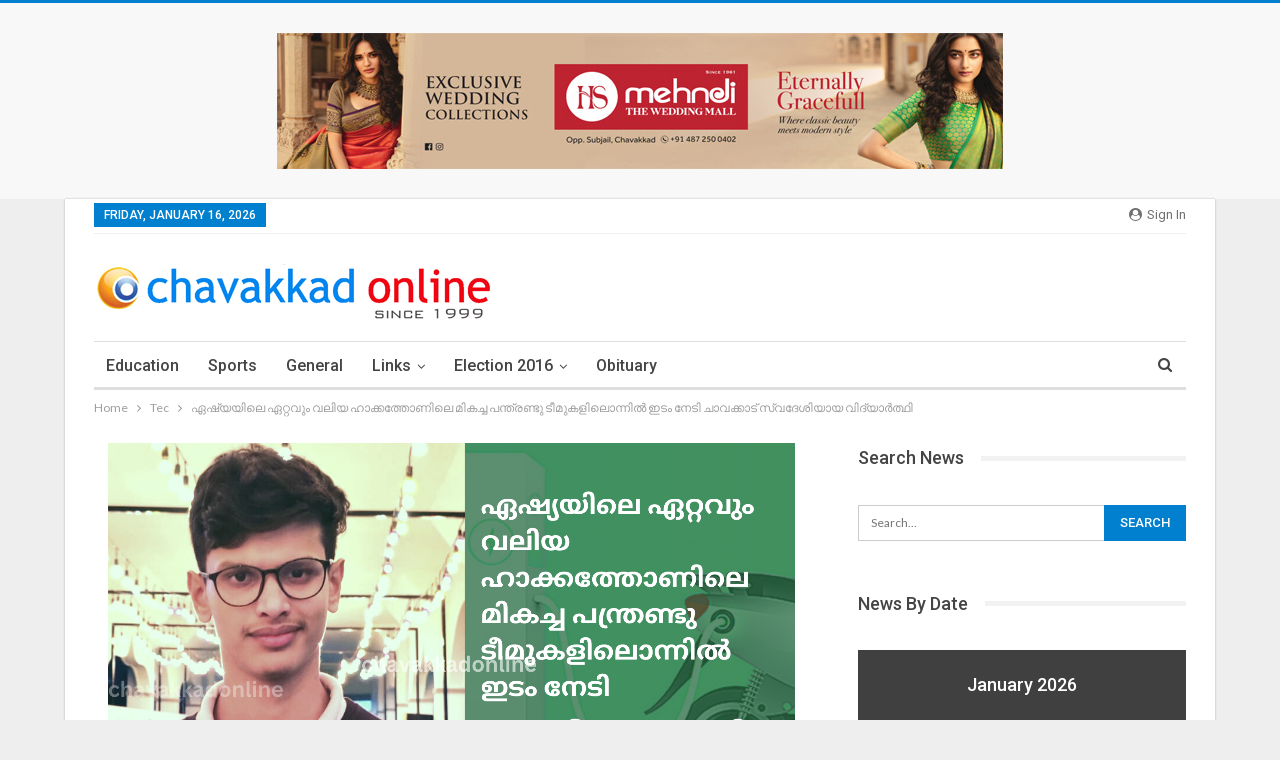

--- FILE ---
content_type: text/html; charset=UTF-8
request_url: https://chavakkadonline.com/student-from-chavakkad-has-made-it-to-one-of-the-top-twelve-teams-in-asias-biggest-hackathon/
body_size: 20312
content:
	<!DOCTYPE html>
		<!--[if IE 8]>
	<html class="ie ie8"  prefix="og: http://ogp.me/ns#" prefix="og: https://ogp.me/ns#"> <![endif]-->
	<!--[if IE 9]>
	<html class="ie ie9"  prefix="og: http://ogp.me/ns#" prefix="og: https://ogp.me/ns#"> <![endif]-->
	<!--[if gt IE 9]><!-->
<html  prefix="og: http://ogp.me/ns#" prefix="og: https://ogp.me/ns#"> <!--<![endif]-->
	<head>
				<meta charset="UTF-8">
		<meta http-equiv="X-UA-Compatible" content="IE=edge">
		<meta name="viewport" content="width=device-width, initial-scale=1.0">
		<link rel="pingback" href="https://chavakkadonline.com/wp/xmlrpc.php"/>

		
<!-- Search Engine Optimization by Rank Math - https://rankmath.com/ -->
<title>ഏഷ്യയിലെ ഏറ്റവും വലിയ ഹാക്കത്തോണിലെ മികച്ച പന്ത്രണ്ടു ടീമുകളിലൊന്നിൽ ഇടം നേടി ചാവക്കാട് സ്വദേശിയായ വിദ്യാർത്ഥി - Chavakkad Online</title>
<meta name="description" content="ചാവക്കാട് : ബാംഗ്ലൂരിൽ കഴിഞ്ഞ ദിവസങ്ങളിലായി നടന്ന ഏഷ്യയിലെ ഏറ്റവും വലിയ ഹാക്കത്തോണിലെ മികച്ച പന്ത്രണ്ടു ടീമുകളിലൊന്നിൽ ഇടം നേടി ചാവക്കാട് പാലുവായ് സ്വദേശി"/>
<meta name="robots" content="index, follow, max-snippet:-1, max-video-preview:-1, max-image-preview:large"/>
<link rel="canonical" href="https://chavakkadonline.com/student-from-chavakkad-has-made-it-to-one-of-the-top-twelve-teams-in-asias-biggest-hackathon/" />
<meta property="og:locale" content="en_US" />
<meta property="og:type" content="article" />
<meta property="og:title" content="ഏഷ്യയിലെ ഏറ്റവും വലിയ ഹാക്കത്തോണിലെ മികച്ച പന്ത്രണ്ടു ടീമുകളിലൊന്നിൽ ഇടം നേടി ചാവക്കാട് സ്വദേശിയായ വിദ്യാർത്ഥി - Chavakkad Online" />
<meta property="og:description" content="ചാവക്കാട് : ബാംഗ്ലൂരിൽ കഴിഞ്ഞ ദിവസങ്ങളിലായി നടന്ന ഏഷ്യയിലെ ഏറ്റവും വലിയ ഹാക്കത്തോണിലെ മികച്ച പന്ത്രണ്ടു ടീമുകളിലൊന്നിൽ ഇടം നേടി ചാവക്കാട് പാലുവായ് സ്വദേശി" />
<meta property="og:url" content="https://chavakkadonline.com/student-from-chavakkad-has-made-it-to-one-of-the-top-twelve-teams-in-asias-biggest-hackathon/" />
<meta property="og:site_name" content="Chavakkad Online" />
<meta property="article:tag" content="# banglore" />
<meta property="article:tag" content="Bitcoin" />
<meta property="article:tag" content="Blockchain" />
<meta property="article:tag" content="Chavakkad" />
<meta property="article:tag" content="Cripto currency" />
<meta property="article:tag" content="Ethereum" />
<meta property="article:tag" content="EthI-hackathon" />
<meta property="article:tag" content="Hackathon" />
<meta property="article:tag" content="Science and technology" />
<meta property="article:tag" content="Students" />
<meta property="article:section" content="Tec" />
<meta property="og:updated_time" content="2022-12-13T00:00:01+05:30" />
<meta property="og:image" content="https://chavakkadonline.com/wp/wp-content/uploads/2022/12/aseem-jawahir-software-engineer-wtsp.png" />
<meta property="og:image:secure_url" content="https://chavakkadonline.com/wp/wp-content/uploads/2022/12/aseem-jawahir-software-engineer-wtsp.png" />
<meta property="og:image:width" content="687" />
<meta property="og:image:height" content="387" />
<meta property="og:image:alt" content="ഏഷ്യയിലെ ഏറ്റവും വലിയ ഹാക്കത്തോണിലെ മികച്ച പന്ത്രണ്ടു ടീമുകളിലൊന്നിൽ ഇടം നേടി ചാവക്കാട് സ്വദേശിയായ വിദ്യാർത്ഥി" />
<meta property="og:image:type" content="image/png" />
<meta property="article:published_time" content="2022-12-12T23:21:40+05:30" />
<meta property="article:modified_time" content="2022-12-13T00:00:01+05:30" />
<meta name="twitter:card" content="summary_large_image" />
<meta name="twitter:title" content="ഏഷ്യയിലെ ഏറ്റവും വലിയ ഹാക്കത്തോണിലെ മികച്ച പന്ത്രണ്ടു ടീമുകളിലൊന്നിൽ ഇടം നേടി ചാവക്കാട് സ്വദേശിയായ വിദ്യാർത്ഥി - Chavakkad Online" />
<meta name="twitter:description" content="ചാവക്കാട് : ബാംഗ്ലൂരിൽ കഴിഞ്ഞ ദിവസങ്ങളിലായി നടന്ന ഏഷ്യയിലെ ഏറ്റവും വലിയ ഹാക്കത്തോണിലെ മികച്ച പന്ത്രണ്ടു ടീമുകളിലൊന്നിൽ ഇടം നേടി ചാവക്കാട് പാലുവായ് സ്വദേശി" />
<meta name="twitter:image" content="https://chavakkadonline.com/wp/wp-content/uploads/2022/12/aseem-jawahir-software-engineer-wtsp.png" />
<meta name="twitter:label1" content="Written by" />
<meta name="twitter:data1" content="From the desk" />
<meta name="twitter:label2" content="Time to read" />
<meta name="twitter:data2" content="4 minutes" />
<script type="application/ld+json" class="rank-math-schema">{"@context":"https://schema.org","@graph":[{"@type":["Person","Organization"],"@id":"https://chavakkadonline.com/#person","name":"Chavakkad Online","logo":{"@type":"ImageObject","@id":"https://chavakkadonline.com/#logo","url":"https://chavakkadonline.com/wp/wp-content/uploads/2026/01/CHAVAKKAD-ONLINE-LOGO.png","contentUrl":"https://chavakkadonline.com/wp/wp-content/uploads/2026/01/CHAVAKKAD-ONLINE-LOGO.png","caption":"Chavakkad Online","inLanguage":"en-US","width":"300","height":"300"},"image":{"@type":"ImageObject","@id":"https://chavakkadonline.com/#logo","url":"https://chavakkadonline.com/wp/wp-content/uploads/2026/01/CHAVAKKAD-ONLINE-LOGO.png","contentUrl":"https://chavakkadonline.com/wp/wp-content/uploads/2026/01/CHAVAKKAD-ONLINE-LOGO.png","caption":"Chavakkad Online","inLanguage":"en-US","width":"300","height":"300"}},{"@type":"WebSite","@id":"https://chavakkadonline.com/#website","url":"https://chavakkadonline.com","name":"Chavakkad Online","publisher":{"@id":"https://chavakkadonline.com/#person"},"inLanguage":"en-US"},{"@type":"ImageObject","@id":"https://chavakkadonline.com/wp/wp-content/uploads/2022/12/aseem-jawahir-software-engineer-wtsp.png","url":"https://chavakkadonline.com/wp/wp-content/uploads/2022/12/aseem-jawahir-software-engineer-wtsp.png","width":"687","height":"387","inLanguage":"en-US"},{"@type":"WebPage","@id":"https://chavakkadonline.com/student-from-chavakkad-has-made-it-to-one-of-the-top-twelve-teams-in-asias-biggest-hackathon/#webpage","url":"https://chavakkadonline.com/student-from-chavakkad-has-made-it-to-one-of-the-top-twelve-teams-in-asias-biggest-hackathon/","name":"\u0d0f\u0d37\u0d4d\u0d2f\u0d2f\u0d3f\u0d32\u0d46 \u0d0f\u0d31\u0d4d\u0d31\u0d35\u0d41\u0d02 \u0d35\u0d32\u0d3f\u0d2f \u0d39\u0d3e\u0d15\u0d4d\u0d15\u0d24\u0d4d\u0d24\u0d4b\u0d23\u0d3f\u0d32\u0d46 \u0d2e\u0d3f\u0d15\u0d1a\u0d4d\u0d1a \u0d2a\u0d28\u0d4d\u0d24\u0d4d\u0d30\u0d23\u0d4d\u0d1f\u0d41 \u0d1f\u0d40\u0d2e\u0d41\u0d15\u0d33\u0d3f\u0d32\u0d4a\u0d28\u0d4d\u0d28\u0d3f\u0d7d \u0d07\u0d1f\u0d02 \u0d28\u0d47\u0d1f\u0d3f \u0d1a\u0d3e\u0d35\u0d15\u0d4d\u0d15\u0d3e\u0d1f\u0d4d \u0d38\u0d4d\u0d35\u0d26\u0d47\u0d36\u0d3f\u0d2f\u0d3e\u0d2f \u0d35\u0d3f\u0d26\u0d4d\u0d2f\u0d3e\u0d7c\u0d24\u0d4d\u0d25\u0d3f - Chavakkad Online","datePublished":"2022-12-12T23:21:40+05:30","dateModified":"2022-12-13T00:00:01+05:30","isPartOf":{"@id":"https://chavakkadonline.com/#website"},"primaryImageOfPage":{"@id":"https://chavakkadonline.com/wp/wp-content/uploads/2022/12/aseem-jawahir-software-engineer-wtsp.png"},"inLanguage":"en-US"},{"@type":"Person","@id":"https://chavakkadonline.com/author/chavakkadonline/","name":"From the desk","url":"https://chavakkadonline.com/author/chavakkadonline/","image":{"@type":"ImageObject","@id":"https://secure.gravatar.com/avatar/207f1b7020c1cf454974509db6ff8cd7efded64fc9f19ffa5184846b733a20e3?s=96&amp;d=monsterid&amp;r=g","url":"https://secure.gravatar.com/avatar/207f1b7020c1cf454974509db6ff8cd7efded64fc9f19ffa5184846b733a20e3?s=96&amp;d=monsterid&amp;r=g","caption":"From the desk","inLanguage":"en-US"}},{"@type":"BlogPosting","headline":"\u0d0f\u0d37\u0d4d\u0d2f\u0d2f\u0d3f\u0d32\u0d46 \u0d0f\u0d31\u0d4d\u0d31\u0d35\u0d41\u0d02 \u0d35\u0d32\u0d3f\u0d2f \u0d39\u0d3e\u0d15\u0d4d\u0d15\u0d24\u0d4d\u0d24\u0d4b\u0d23\u0d3f\u0d32\u0d46 \u0d2e\u0d3f\u0d15\u0d1a\u0d4d\u0d1a \u0d2a\u0d28\u0d4d\u0d24\u0d4d\u0d30\u0d23\u0d4d\u0d1f\u0d41 \u0d1f\u0d40\u0d2e\u0d41\u0d15\u0d33\u0d3f\u0d32\u0d4a\u0d28\u0d4d\u0d28\u0d3f\u0d7d \u0d07\u0d1f\u0d02 \u0d28\u0d47\u0d1f\u0d3f \u0d1a\u0d3e\u0d35\u0d15\u0d4d\u0d15\u0d3e\u0d1f\u0d4d \u0d38\u0d4d\u0d35\u0d26\u0d47\u0d36\u0d3f\u0d2f\u0d3e\u0d2f","datePublished":"2022-12-12T23:21:40+05:30","dateModified":"2022-12-13T00:00:01+05:30","articleSection":"Tec","author":{"@id":"https://chavakkadonline.com/author/chavakkadonline/","name":"From the desk"},"publisher":{"@id":"https://chavakkadonline.com/#person"},"description":"\u0d1a\u0d3e\u0d35\u0d15\u0d4d\u0d15\u0d3e\u0d1f\u0d4d : \u0d2c\u0d3e\u0d02\u0d17\u0d4d\u0d32\u0d42\u0d30\u0d3f\u0d7d \u0d15\u0d34\u0d3f\u0d1e\u0d4d\u0d1e \u0d26\u0d3f\u0d35\u0d38\u0d19\u0d4d\u0d19\u0d33\u0d3f\u0d32\u0d3e\u0d2f\u0d3f \u0d28\u0d1f\u0d28\u0d4d\u0d28 \u0d0f\u0d37\u0d4d\u0d2f\u0d2f\u0d3f\u0d32\u0d46 \u0d0f\u0d31\u0d4d\u0d31\u0d35\u0d41\u0d02 \u0d35\u0d32\u0d3f\u0d2f \u0d39\u0d3e\u0d15\u0d4d\u0d15\u0d24\u0d4d\u0d24\u0d4b\u0d23\u0d3f\u0d32\u0d46 \u0d2e\u0d3f\u0d15\u0d1a\u0d4d\u0d1a \u0d2a\u0d28\u0d4d\u0d24\u0d4d\u0d30\u0d23\u0d4d\u0d1f\u0d41 \u0d1f\u0d40\u0d2e\u0d41\u0d15\u0d33\u0d3f\u0d32\u0d4a\u0d28\u0d4d\u0d28\u0d3f\u0d7d \u0d07\u0d1f\u0d02 \u0d28\u0d47\u0d1f\u0d3f \u0d1a\u0d3e\u0d35\u0d15\u0d4d\u0d15\u0d3e\u0d1f\u0d4d \u0d2a\u0d3e\u0d32\u0d41\u0d35\u0d3e\u0d2f\u0d4d \u0d38\u0d4d\u0d35\u0d26\u0d47\u0d36\u0d3f","name":"\u0d0f\u0d37\u0d4d\u0d2f\u0d2f\u0d3f\u0d32\u0d46 \u0d0f\u0d31\u0d4d\u0d31\u0d35\u0d41\u0d02 \u0d35\u0d32\u0d3f\u0d2f \u0d39\u0d3e\u0d15\u0d4d\u0d15\u0d24\u0d4d\u0d24\u0d4b\u0d23\u0d3f\u0d32\u0d46 \u0d2e\u0d3f\u0d15\u0d1a\u0d4d\u0d1a \u0d2a\u0d28\u0d4d\u0d24\u0d4d\u0d30\u0d23\u0d4d\u0d1f\u0d41 \u0d1f\u0d40\u0d2e\u0d41\u0d15\u0d33\u0d3f\u0d32\u0d4a\u0d28\u0d4d\u0d28\u0d3f\u0d7d \u0d07\u0d1f\u0d02 \u0d28\u0d47\u0d1f\u0d3f \u0d1a\u0d3e\u0d35\u0d15\u0d4d\u0d15\u0d3e\u0d1f\u0d4d \u0d38\u0d4d\u0d35\u0d26\u0d47\u0d36\u0d3f\u0d2f\u0d3e\u0d2f","@id":"https://chavakkadonline.com/student-from-chavakkad-has-made-it-to-one-of-the-top-twelve-teams-in-asias-biggest-hackathon/#richSnippet","isPartOf":{"@id":"https://chavakkadonline.com/student-from-chavakkad-has-made-it-to-one-of-the-top-twelve-teams-in-asias-biggest-hackathon/#webpage"},"image":{"@id":"https://chavakkadonline.com/wp/wp-content/uploads/2022/12/aseem-jawahir-software-engineer-wtsp.png"},"inLanguage":"en-US","mainEntityOfPage":{"@id":"https://chavakkadonline.com/student-from-chavakkad-has-made-it-to-one-of-the-top-twelve-teams-in-asias-biggest-hackathon/#webpage"}}]}</script>
<!-- /Rank Math WordPress SEO plugin -->


<!-- Better Open Graph, Schema.org & Twitter Integration -->
<meta property="og:locale" content="en_us"/>
<meta property="og:site_name" content="Chavakkad Online"/>
<meta property="og:url" content="https://chavakkadonline.com/student-from-chavakkad-has-made-it-to-one-of-the-top-twelve-teams-in-asias-biggest-hackathon/"/>
<meta property="og:title" content="ഏഷ്യയിലെ ഏറ്റവും വലിയ ഹാക്കത്തോണിലെ മികച്ച പന്ത്രണ്ടു ടീമുകളിലൊന്നിൽ ഇടം നേടി ചാവക്കാട് സ്വദേശിയായ വിദ്യാർത്ഥി"/>
<meta property="og:image" content="https://chavakkadonline.com/wp/wp-content/uploads/2022/12/aseem-jawahir-software-engineer-wtsp.png"/>
<meta property="article:section" content="Tec"/>
<meta property="article:tag" content="Students"/>
<meta property="og:description" content="ചാവക്കാട് : ബാംഗ്ലൂരിൽ കഴിഞ്ഞ ദിവസങ്ങളിലായി നടന്ന ഏഷ്യയിലെ ഏറ്റവും വലിയ ഹാക്കത്തോണിലെ മികച്ച പന്ത്രണ്ടു ടീമുകളിലൊന്നിൽ ഇടം നേടി ചാവക്കാട് പാലുവായ് സ്വദേശി അമ്പലത്ത് വീട്ടിൽ അസീം ജവാഹിർ(20). സൂറത്ത്കൽ എൻഐടികെ ( National Institute of Technology Karnada"/>
<meta property="og:type" content="article"/>
<meta name="twitter:card" content="summary"/>
<meta name="twitter:url" content="https://chavakkadonline.com/student-from-chavakkad-has-made-it-to-one-of-the-top-twelve-teams-in-asias-biggest-hackathon/"/>
<meta name="twitter:title" content="ഏഷ്യയിലെ ഏറ്റവും വലിയ ഹാക്കത്തോണിലെ മികച്ച പന്ത്രണ്ടു ടീമുകളിലൊന്നിൽ ഇടം നേടി ചാവക്കാട് സ്വദേശിയായ വിദ്യാർത്ഥി"/>
<meta name="twitter:description" content="ചാവക്കാട് : ബാംഗ്ലൂരിൽ കഴിഞ്ഞ ദിവസങ്ങളിലായി നടന്ന ഏഷ്യയിലെ ഏറ്റവും വലിയ ഹാക്കത്തോണിലെ മികച്ച പന്ത്രണ്ടു ടീമുകളിലൊന്നിൽ ഇടം നേടി ചാവക്കാട് പാലുവായ് സ്വദേശി അമ്പലത്ത് വീട്ടിൽ അസീം ജവാഹിർ(20). സൂറത്ത്കൽ എൻഐടികെ ( National Institute of Technology Karnada"/>
<meta name="twitter:image" content="https://chavakkadonline.com/wp/wp-content/uploads/2022/12/aseem-jawahir-software-engineer-wtsp.png"/>
<!-- / Better Open Graph, Schema.org & Twitter Integration. -->
<link rel='dns-prefetch' href='//www.googletagmanager.com' />
<link rel='dns-prefetch' href='//fonts.googleapis.com' />
<link rel='dns-prefetch' href='//pagead2.googlesyndication.com' />
<link rel="alternate" type="application/rss+xml" title="Chavakkad Online &raquo; Feed" href="https://chavakkadonline.com/feed/" />
<link rel="alternate" title="oEmbed (JSON)" type="application/json+oembed" href="https://chavakkadonline.com/wp-json/oembed/1.0/embed?url=https%3A%2F%2Fchavakkadonline.com%2Fstudent-from-chavakkad-has-made-it-to-one-of-the-top-twelve-teams-in-asias-biggest-hackathon%2F" />
<link rel="alternate" title="oEmbed (XML)" type="text/xml+oembed" href="https://chavakkadonline.com/wp-json/oembed/1.0/embed?url=https%3A%2F%2Fchavakkadonline.com%2Fstudent-from-chavakkad-has-made-it-to-one-of-the-top-twelve-teams-in-asias-biggest-hackathon%2F&#038;format=xml" />
<style id='wp-img-auto-sizes-contain-inline-css' type='text/css'>
img:is([sizes=auto i],[sizes^="auto," i]){contain-intrinsic-size:3000px 1500px}
/*# sourceURL=wp-img-auto-sizes-contain-inline-css */
</style>
<style id='wp-emoji-styles-inline-css' type='text/css'>

	img.wp-smiley, img.emoji {
		display: inline !important;
		border: none !important;
		box-shadow: none !important;
		height: 1em !important;
		width: 1em !important;
		margin: 0 0.07em !important;
		vertical-align: -0.1em !important;
		background: none !important;
		padding: 0 !important;
	}
/*# sourceURL=wp-emoji-styles-inline-css */
</style>
<style id='wp-block-library-inline-css' type='text/css'>
:root{--wp-block-synced-color:#7a00df;--wp-block-synced-color--rgb:122,0,223;--wp-bound-block-color:var(--wp-block-synced-color);--wp-editor-canvas-background:#ddd;--wp-admin-theme-color:#007cba;--wp-admin-theme-color--rgb:0,124,186;--wp-admin-theme-color-darker-10:#006ba1;--wp-admin-theme-color-darker-10--rgb:0,107,160.5;--wp-admin-theme-color-darker-20:#005a87;--wp-admin-theme-color-darker-20--rgb:0,90,135;--wp-admin-border-width-focus:2px}@media (min-resolution:192dpi){:root{--wp-admin-border-width-focus:1.5px}}.wp-element-button{cursor:pointer}:root .has-very-light-gray-background-color{background-color:#eee}:root .has-very-dark-gray-background-color{background-color:#313131}:root .has-very-light-gray-color{color:#eee}:root .has-very-dark-gray-color{color:#313131}:root .has-vivid-green-cyan-to-vivid-cyan-blue-gradient-background{background:linear-gradient(135deg,#00d084,#0693e3)}:root .has-purple-crush-gradient-background{background:linear-gradient(135deg,#34e2e4,#4721fb 50%,#ab1dfe)}:root .has-hazy-dawn-gradient-background{background:linear-gradient(135deg,#faaca8,#dad0ec)}:root .has-subdued-olive-gradient-background{background:linear-gradient(135deg,#fafae1,#67a671)}:root .has-atomic-cream-gradient-background{background:linear-gradient(135deg,#fdd79a,#004a59)}:root .has-nightshade-gradient-background{background:linear-gradient(135deg,#330968,#31cdcf)}:root .has-midnight-gradient-background{background:linear-gradient(135deg,#020381,#2874fc)}:root{--wp--preset--font-size--normal:16px;--wp--preset--font-size--huge:42px}.has-regular-font-size{font-size:1em}.has-larger-font-size{font-size:2.625em}.has-normal-font-size{font-size:var(--wp--preset--font-size--normal)}.has-huge-font-size{font-size:var(--wp--preset--font-size--huge)}.has-text-align-center{text-align:center}.has-text-align-left{text-align:left}.has-text-align-right{text-align:right}.has-fit-text{white-space:nowrap!important}#end-resizable-editor-section{display:none}.aligncenter{clear:both}.items-justified-left{justify-content:flex-start}.items-justified-center{justify-content:center}.items-justified-right{justify-content:flex-end}.items-justified-space-between{justify-content:space-between}.screen-reader-text{border:0;clip-path:inset(50%);height:1px;margin:-1px;overflow:hidden;padding:0;position:absolute;width:1px;word-wrap:normal!important}.screen-reader-text:focus{background-color:#ddd;clip-path:none;color:#444;display:block;font-size:1em;height:auto;left:5px;line-height:normal;padding:15px 23px 14px;text-decoration:none;top:5px;width:auto;z-index:100000}html :where(.has-border-color){border-style:solid}html :where([style*=border-top-color]){border-top-style:solid}html :where([style*=border-right-color]){border-right-style:solid}html :where([style*=border-bottom-color]){border-bottom-style:solid}html :where([style*=border-left-color]){border-left-style:solid}html :where([style*=border-width]){border-style:solid}html :where([style*=border-top-width]){border-top-style:solid}html :where([style*=border-right-width]){border-right-style:solid}html :where([style*=border-bottom-width]){border-bottom-style:solid}html :where([style*=border-left-width]){border-left-style:solid}html :where(img[class*=wp-image-]){height:auto;max-width:100%}:where(figure){margin:0 0 1em}html :where(.is-position-sticky){--wp-admin--admin-bar--position-offset:var(--wp-admin--admin-bar--height,0px)}@media screen and (max-width:600px){html :where(.is-position-sticky){--wp-admin--admin-bar--position-offset:0px}}

/*# sourceURL=wp-block-library-inline-css */
</style><style id='wp-block-paragraph-inline-css' type='text/css'>
.is-small-text{font-size:.875em}.is-regular-text{font-size:1em}.is-large-text{font-size:2.25em}.is-larger-text{font-size:3em}.has-drop-cap:not(:focus):first-letter{float:left;font-size:8.4em;font-style:normal;font-weight:100;line-height:.68;margin:.05em .1em 0 0;text-transform:uppercase}body.rtl .has-drop-cap:not(:focus):first-letter{float:none;margin-left:.1em}p.has-drop-cap.has-background{overflow:hidden}:root :where(p.has-background){padding:1.25em 2.375em}:where(p.has-text-color:not(.has-link-color)) a{color:inherit}p.has-text-align-left[style*="writing-mode:vertical-lr"],p.has-text-align-right[style*="writing-mode:vertical-rl"]{rotate:180deg}
/*# sourceURL=https://chavakkadonline.com/wp/wp-includes/blocks/paragraph/style.min.css */
</style>
<style id='global-styles-inline-css' type='text/css'>
:root{--wp--preset--aspect-ratio--square: 1;--wp--preset--aspect-ratio--4-3: 4/3;--wp--preset--aspect-ratio--3-4: 3/4;--wp--preset--aspect-ratio--3-2: 3/2;--wp--preset--aspect-ratio--2-3: 2/3;--wp--preset--aspect-ratio--16-9: 16/9;--wp--preset--aspect-ratio--9-16: 9/16;--wp--preset--color--black: #000000;--wp--preset--color--cyan-bluish-gray: #abb8c3;--wp--preset--color--white: #ffffff;--wp--preset--color--pale-pink: #f78da7;--wp--preset--color--vivid-red: #cf2e2e;--wp--preset--color--luminous-vivid-orange: #ff6900;--wp--preset--color--luminous-vivid-amber: #fcb900;--wp--preset--color--light-green-cyan: #7bdcb5;--wp--preset--color--vivid-green-cyan: #00d084;--wp--preset--color--pale-cyan-blue: #8ed1fc;--wp--preset--color--vivid-cyan-blue: #0693e3;--wp--preset--color--vivid-purple: #9b51e0;--wp--preset--gradient--vivid-cyan-blue-to-vivid-purple: linear-gradient(135deg,rgb(6,147,227) 0%,rgb(155,81,224) 100%);--wp--preset--gradient--light-green-cyan-to-vivid-green-cyan: linear-gradient(135deg,rgb(122,220,180) 0%,rgb(0,208,130) 100%);--wp--preset--gradient--luminous-vivid-amber-to-luminous-vivid-orange: linear-gradient(135deg,rgb(252,185,0) 0%,rgb(255,105,0) 100%);--wp--preset--gradient--luminous-vivid-orange-to-vivid-red: linear-gradient(135deg,rgb(255,105,0) 0%,rgb(207,46,46) 100%);--wp--preset--gradient--very-light-gray-to-cyan-bluish-gray: linear-gradient(135deg,rgb(238,238,238) 0%,rgb(169,184,195) 100%);--wp--preset--gradient--cool-to-warm-spectrum: linear-gradient(135deg,rgb(74,234,220) 0%,rgb(151,120,209) 20%,rgb(207,42,186) 40%,rgb(238,44,130) 60%,rgb(251,105,98) 80%,rgb(254,248,76) 100%);--wp--preset--gradient--blush-light-purple: linear-gradient(135deg,rgb(255,206,236) 0%,rgb(152,150,240) 100%);--wp--preset--gradient--blush-bordeaux: linear-gradient(135deg,rgb(254,205,165) 0%,rgb(254,45,45) 50%,rgb(107,0,62) 100%);--wp--preset--gradient--luminous-dusk: linear-gradient(135deg,rgb(255,203,112) 0%,rgb(199,81,192) 50%,rgb(65,88,208) 100%);--wp--preset--gradient--pale-ocean: linear-gradient(135deg,rgb(255,245,203) 0%,rgb(182,227,212) 50%,rgb(51,167,181) 100%);--wp--preset--gradient--electric-grass: linear-gradient(135deg,rgb(202,248,128) 0%,rgb(113,206,126) 100%);--wp--preset--gradient--midnight: linear-gradient(135deg,rgb(2,3,129) 0%,rgb(40,116,252) 100%);--wp--preset--font-size--small: 13px;--wp--preset--font-size--medium: 20px;--wp--preset--font-size--large: 36px;--wp--preset--font-size--x-large: 42px;--wp--preset--spacing--20: 0.44rem;--wp--preset--spacing--30: 0.67rem;--wp--preset--spacing--40: 1rem;--wp--preset--spacing--50: 1.5rem;--wp--preset--spacing--60: 2.25rem;--wp--preset--spacing--70: 3.38rem;--wp--preset--spacing--80: 5.06rem;--wp--preset--shadow--natural: 6px 6px 9px rgba(0, 0, 0, 0.2);--wp--preset--shadow--deep: 12px 12px 50px rgba(0, 0, 0, 0.4);--wp--preset--shadow--sharp: 6px 6px 0px rgba(0, 0, 0, 0.2);--wp--preset--shadow--outlined: 6px 6px 0px -3px rgb(255, 255, 255), 6px 6px rgb(0, 0, 0);--wp--preset--shadow--crisp: 6px 6px 0px rgb(0, 0, 0);}:where(.is-layout-flex){gap: 0.5em;}:where(.is-layout-grid){gap: 0.5em;}body .is-layout-flex{display: flex;}.is-layout-flex{flex-wrap: wrap;align-items: center;}.is-layout-flex > :is(*, div){margin: 0;}body .is-layout-grid{display: grid;}.is-layout-grid > :is(*, div){margin: 0;}:where(.wp-block-columns.is-layout-flex){gap: 2em;}:where(.wp-block-columns.is-layout-grid){gap: 2em;}:where(.wp-block-post-template.is-layout-flex){gap: 1.25em;}:where(.wp-block-post-template.is-layout-grid){gap: 1.25em;}.has-black-color{color: var(--wp--preset--color--black) !important;}.has-cyan-bluish-gray-color{color: var(--wp--preset--color--cyan-bluish-gray) !important;}.has-white-color{color: var(--wp--preset--color--white) !important;}.has-pale-pink-color{color: var(--wp--preset--color--pale-pink) !important;}.has-vivid-red-color{color: var(--wp--preset--color--vivid-red) !important;}.has-luminous-vivid-orange-color{color: var(--wp--preset--color--luminous-vivid-orange) !important;}.has-luminous-vivid-amber-color{color: var(--wp--preset--color--luminous-vivid-amber) !important;}.has-light-green-cyan-color{color: var(--wp--preset--color--light-green-cyan) !important;}.has-vivid-green-cyan-color{color: var(--wp--preset--color--vivid-green-cyan) !important;}.has-pale-cyan-blue-color{color: var(--wp--preset--color--pale-cyan-blue) !important;}.has-vivid-cyan-blue-color{color: var(--wp--preset--color--vivid-cyan-blue) !important;}.has-vivid-purple-color{color: var(--wp--preset--color--vivid-purple) !important;}.has-black-background-color{background-color: var(--wp--preset--color--black) !important;}.has-cyan-bluish-gray-background-color{background-color: var(--wp--preset--color--cyan-bluish-gray) !important;}.has-white-background-color{background-color: var(--wp--preset--color--white) !important;}.has-pale-pink-background-color{background-color: var(--wp--preset--color--pale-pink) !important;}.has-vivid-red-background-color{background-color: var(--wp--preset--color--vivid-red) !important;}.has-luminous-vivid-orange-background-color{background-color: var(--wp--preset--color--luminous-vivid-orange) !important;}.has-luminous-vivid-amber-background-color{background-color: var(--wp--preset--color--luminous-vivid-amber) !important;}.has-light-green-cyan-background-color{background-color: var(--wp--preset--color--light-green-cyan) !important;}.has-vivid-green-cyan-background-color{background-color: var(--wp--preset--color--vivid-green-cyan) !important;}.has-pale-cyan-blue-background-color{background-color: var(--wp--preset--color--pale-cyan-blue) !important;}.has-vivid-cyan-blue-background-color{background-color: var(--wp--preset--color--vivid-cyan-blue) !important;}.has-vivid-purple-background-color{background-color: var(--wp--preset--color--vivid-purple) !important;}.has-black-border-color{border-color: var(--wp--preset--color--black) !important;}.has-cyan-bluish-gray-border-color{border-color: var(--wp--preset--color--cyan-bluish-gray) !important;}.has-white-border-color{border-color: var(--wp--preset--color--white) !important;}.has-pale-pink-border-color{border-color: var(--wp--preset--color--pale-pink) !important;}.has-vivid-red-border-color{border-color: var(--wp--preset--color--vivid-red) !important;}.has-luminous-vivid-orange-border-color{border-color: var(--wp--preset--color--luminous-vivid-orange) !important;}.has-luminous-vivid-amber-border-color{border-color: var(--wp--preset--color--luminous-vivid-amber) !important;}.has-light-green-cyan-border-color{border-color: var(--wp--preset--color--light-green-cyan) !important;}.has-vivid-green-cyan-border-color{border-color: var(--wp--preset--color--vivid-green-cyan) !important;}.has-pale-cyan-blue-border-color{border-color: var(--wp--preset--color--pale-cyan-blue) !important;}.has-vivid-cyan-blue-border-color{border-color: var(--wp--preset--color--vivid-cyan-blue) !important;}.has-vivid-purple-border-color{border-color: var(--wp--preset--color--vivid-purple) !important;}.has-vivid-cyan-blue-to-vivid-purple-gradient-background{background: var(--wp--preset--gradient--vivid-cyan-blue-to-vivid-purple) !important;}.has-light-green-cyan-to-vivid-green-cyan-gradient-background{background: var(--wp--preset--gradient--light-green-cyan-to-vivid-green-cyan) !important;}.has-luminous-vivid-amber-to-luminous-vivid-orange-gradient-background{background: var(--wp--preset--gradient--luminous-vivid-amber-to-luminous-vivid-orange) !important;}.has-luminous-vivid-orange-to-vivid-red-gradient-background{background: var(--wp--preset--gradient--luminous-vivid-orange-to-vivid-red) !important;}.has-very-light-gray-to-cyan-bluish-gray-gradient-background{background: var(--wp--preset--gradient--very-light-gray-to-cyan-bluish-gray) !important;}.has-cool-to-warm-spectrum-gradient-background{background: var(--wp--preset--gradient--cool-to-warm-spectrum) !important;}.has-blush-light-purple-gradient-background{background: var(--wp--preset--gradient--blush-light-purple) !important;}.has-blush-bordeaux-gradient-background{background: var(--wp--preset--gradient--blush-bordeaux) !important;}.has-luminous-dusk-gradient-background{background: var(--wp--preset--gradient--luminous-dusk) !important;}.has-pale-ocean-gradient-background{background: var(--wp--preset--gradient--pale-ocean) !important;}.has-electric-grass-gradient-background{background: var(--wp--preset--gradient--electric-grass) !important;}.has-midnight-gradient-background{background: var(--wp--preset--gradient--midnight) !important;}.has-small-font-size{font-size: var(--wp--preset--font-size--small) !important;}.has-medium-font-size{font-size: var(--wp--preset--font-size--medium) !important;}.has-large-font-size{font-size: var(--wp--preset--font-size--large) !important;}.has-x-large-font-size{font-size: var(--wp--preset--font-size--x-large) !important;}
/*# sourceURL=global-styles-inline-css */
</style>

<style id='classic-theme-styles-inline-css' type='text/css'>
/*! This file is auto-generated */
.wp-block-button__link{color:#fff;background-color:#32373c;border-radius:9999px;box-shadow:none;text-decoration:none;padding:calc(.667em + 2px) calc(1.333em + 2px);font-size:1.125em}.wp-block-file__button{background:#32373c;color:#fff;text-decoration:none}
/*# sourceURL=/wp-includes/css/classic-themes.min.css */
</style>
<link rel='stylesheet' id='better-framework-main-fonts-css' href='https://fonts.googleapis.com/css?family=Lato:400,700%7CRoboto:400,500,400italic&#038;display=swap' type='text/css' media='all' />
<script type="text/javascript" src="https://chavakkadonline.com/wp/wp-includes/js/jquery/jquery.min.js?ver=3.7.1" id="jquery-core-js"></script>
<script type="text/javascript" src="https://chavakkadonline.com/wp/wp-includes/js/jquery/jquery-migrate.min.js?ver=3.4.1" id="jquery-migrate-js"></script>

<!-- Google tag (gtag.js) snippet added by Site Kit -->
<!-- Google Analytics snippet added by Site Kit -->
<script type="text/javascript" src="https://www.googletagmanager.com/gtag/js?id=GT-WF4LL9M" id="google_gtagjs-js" async></script>
<script type="text/javascript" id="google_gtagjs-js-after">
/* <![CDATA[ */
window.dataLayer = window.dataLayer || [];function gtag(){dataLayer.push(arguments);}
gtag("set","linker",{"domains":["chavakkadonline.com"]});
gtag("js", new Date());
gtag("set", "developer_id.dZTNiMT", true);
gtag("config", "GT-WF4LL9M");
 window._googlesitekit = window._googlesitekit || {}; window._googlesitekit.throttledEvents = []; window._googlesitekit.gtagEvent = (name, data) => { var key = JSON.stringify( { name, data } ); if ( !! window._googlesitekit.throttledEvents[ key ] ) { return; } window._googlesitekit.throttledEvents[ key ] = true; setTimeout( () => { delete window._googlesitekit.throttledEvents[ key ]; }, 5 ); gtag( "event", name, { ...data, event_source: "site-kit" } ); }; 
//# sourceURL=google_gtagjs-js-after
/* ]]> */
</script>
<link rel="https://api.w.org/" href="https://chavakkadonline.com/wp-json/" /><link rel="alternate" title="JSON" type="application/json" href="https://chavakkadonline.com/wp-json/wp/v2/posts/21441" /><link rel="EditURI" type="application/rsd+xml" title="RSD" href="https://chavakkadonline.com/wp/xmlrpc.php?rsd" />
<meta name="generator" content="WordPress 6.9" />
<link rel='shortlink' href='https://chavakkadonline.com/?p=21441' />
<meta name="generator" content="Site Kit by Google 1.168.0" />
<!-- Open Graph Meta Data by WP-Open-Graph plugin-->
<meta property="og:site_name" content="Chavakkad Online" />
<meta property="og:locale" content="en_us" />
<meta property="og:type" content="article" />
<meta property="og:image:width" content="687" />
<meta property="og:image:height" content="387" />
<meta property="og:image" content="https://chavakkadonline.com/wp/wp-content/uploads/2022/12/aseem-jawahir-software-engineer-wtsp.png" />
<meta property="og:title" content="ഏഷ്യയിലെ ഏറ്റവും വലിയ ഹാക്കത്തോണിലെ മികച്ച പന്ത്രണ്ടു ടീമുകളിലൊന്നിൽ ഇടം നേടി ചാവക്കാട് സ്വദേശിയായ വിദ്യാർത്ഥി" />
<meta property="og:url" content="https://chavakkadonline.com/student-from-chavakkad-has-made-it-to-one-of-the-top-twelve-teams-in-asias-biggest-hackathon/" />
<meta property="og:description" content="ചാവക്കാട് : ബാംഗ്ലൂരിൽ കഴിഞ്ഞ ദിവസങ്ങളിലായി നടന്ന ഏഷ്യയിലെ ഏറ്റവും വലിയ ഹാക്കത്തോണിലെ മികച്ച പന്ത്രണ്ടു ടീമുകളിലൊന്നിൽ ഇടം നേടി ചാവക്കാട് പാലുവായ് സ്വദേശി അമ്പലത്ത് വീട്ടിൽ അസീം ജവാഹിർ(20). സൂറത്ത്കൽ എൻഐടികെ ( National Institute of Technology Karnadaka ) ലെ മൂന്നാം വർഷ കമ്പ്യൂട്ടർ സയൻസ് ആൻഡ് എഞ്ചിനീയറിംഗ് വിദ്യാർത്ഥിയായ അസീംഖത്തർ ഗ്യാസിൽ ജോലി ചെയ്യുന്ന ജവാഹിറിന്റെയും വെൻമെനാട് എം എ എസ് എം എച്ച് എസ് സ്കൂൾ ചരിത്രാദ്ധ്യാപിക സബീനയുടേയും മകനാണ്. [&hellip;]" />
<meta prefix="fb: http://ogp.me/ns/fb#" property="fb:app_id" content="3614323768596715" />
<meta property="fb:admins" content="a0604ba0b012d35b0fbca02c01740464" />
<!-- /Open Graph Meta Data -->
<script async src="https://pagead2.googlesyndication.com/pagead/js/adsbygoogle.js?client=ca-pub-3241359399124690"
     crossorigin="anonymous"></script>
<!-- Google AdSense meta tags added by Site Kit -->
<meta name="google-adsense-platform-account" content="ca-host-pub-2644536267352236">
<meta name="google-adsense-platform-domain" content="sitekit.withgoogle.com">
<!-- End Google AdSense meta tags added by Site Kit -->
<script type="application/ld+json">{
    "@context": "http://schema.org/",
    "@type": "Organization",
    "@id": "#organization",
    "logo": {
        "@type": "ImageObject",
        "url": "https://chavakkadonline.com/wp/wp-content/uploads/2021/03/400.png"
    },
    "url": "https://chavakkadonline.com/",
    "name": "Chavakkad Online",
    "description": "Chavakkad Online"
}</script>
<script type="application/ld+json">{
    "@context": "http://schema.org/",
    "@type": "WebSite",
    "name": "Chavakkad Online",
    "alternateName": "Chavakkad Online",
    "url": "https://chavakkadonline.com/"
}</script>
<script type="application/ld+json">{
    "@context": "http://schema.org/",
    "@type": "BlogPosting",
    "headline": "\u0d0f\u0d37\u0d4d\u0d2f\u0d2f\u0d3f\u0d32\u0d46 \u0d0f\u0d31\u0d4d\u0d31\u0d35\u0d41\u0d02 \u0d35\u0d32\u0d3f\u0d2f \u0d39\u0d3e\u0d15\u0d4d\u0d15\u0d24\u0d4d\u0d24\u0d4b\u0d23\u0d3f\u0d32\u0d46 \u0d2e\u0d3f\u0d15\u0d1a\u0d4d\u0d1a \u0d2a\u0d28\u0d4d\u0d24\u0d4d\u0d30\u0d23\u0d4d\u0d1f\u0d41 \u0d1f\u0d40\u0d2e\u0d41\u0d15\u0d33\u0d3f\u0d32\u0d4a\u0d28\u0d4d\u0d28\u0d3f\u0d7d \u0d07\u0d1f\u0d02 \u0d28\u0d47\u0d1f\u0d3f \u0d1a\u0d3e\u0d35\u0d15\u0d4d\u0d15\u0d3e\u0d1f\u0d4d \u0d38\u0d4d\u0d35\u0d26\u0d47\u0d36\u0d3f\u0d2f\u0d3e\u0d2f \u0d35\u0d3f\u0d26\u0d4d\u0d2f\u0d3e\u0d7c\u0d24\u0d4d\u0d25\u0d3f",
    "description": "\u0d1a\u0d3e\u0d35\u0d15\u0d4d\u0d15\u0d3e\u0d1f\u0d4d : \u0d2c\u0d3e\u0d02\u0d17\u0d4d\u0d32\u0d42\u0d30\u0d3f\u0d7d \u0d15\u0d34\u0d3f\u0d1e\u0d4d\u0d1e \u0d26\u0d3f\u0d35\u0d38\u0d19\u0d4d\u0d19\u0d33\u0d3f\u0d32\u0d3e\u0d2f\u0d3f \u0d28\u0d1f\u0d28\u0d4d\u0d28 \u0d0f\u0d37\u0d4d\u0d2f\u0d2f\u0d3f\u0d32\u0d46 \u0d0f\u0d31\u0d4d\u0d31\u0d35\u0d41\u0d02 \u0d35\u0d32\u0d3f\u0d2f \u0d39\u0d3e\u0d15\u0d4d\u0d15\u0d24\u0d4d\u0d24\u0d4b\u0d23\u0d3f\u0d32\u0d46 \u0d2e\u0d3f\u0d15\u0d1a\u0d4d\u0d1a \u0d2a\u0d28\u0d4d\u0d24\u0d4d\u0d30\u0d23\u0d4d\u0d1f\u0d41 \u0d1f\u0d40\u0d2e\u0d41\u0d15\u0d33\u0d3f\u0d32\u0d4a\u0d28\u0d4d\u0d28\u0d3f\u0d7d \u0d07\u0d1f\u0d02 \u0d28\u0d47\u0d1f\u0d3f \u0d1a\u0d3e\u0d35\u0d15\u0d4d\u0d15\u0d3e\u0d1f\u0d4d \u0d2a\u0d3e\u0d32\u0d41\u0d35\u0d3e\u0d2f\u0d4d \u0d38\u0d4d\u0d35\u0d26\u0d47\u0d36\u0d3f \u0d05\u0d2e\u0d4d\u0d2a\u0d32\u0d24\u0d4d\u0d24\u0d4d \u0d35\u0d40\u0d1f\u0d4d\u0d1f\u0d3f\u0d7d \u0d05\u0d38\u0d40\u0d02 \u0d1c\u0d35\u0d3e\u0d39\u0d3f\u0d7c(20). \u0d38\u0d42\u0d31\u0d24\u0d4d\u0d24\u0d4d\u0d15\u0d7d \u0d0e\u0d7b\u0d10\u0d1f\u0d3f\u0d15\u0d46 ( National Institute of Technology Karnada",
    "datePublished": "2022-12-12",
    "dateModified": "2022-12-13",
    "author": {
        "@type": "Person",
        "@id": "#person-Fromthedesk",
        "name": "From the desk"
    },
    "image": "https://chavakkadonline.com/wp/wp-content/uploads/2022/12/aseem-jawahir-software-engineer-wtsp.png",
    "publisher": {
        "@id": "#organization"
    },
    "mainEntityOfPage": "https://chavakkadonline.com/student-from-chavakkad-has-made-it-to-one-of-the-top-twelve-teams-in-asias-biggest-hackathon/"
}</script>

<!-- Google AdSense snippet added by Site Kit -->
<script type="text/javascript" async="async" src="https://pagead2.googlesyndication.com/pagead/js/adsbygoogle.js?client=ca-pub-3241359399124690&amp;host=ca-host-pub-2644536267352236" crossorigin="anonymous"></script>

<!-- End Google AdSense snippet added by Site Kit -->
<link rel='stylesheet' id='bf-minifed-css-1' href='https://chavakkadonline.com/wp/wp-content/bs-booster-cache/e354fdb2f783022d93c104664ffcf90e.css' type='text/css' media='all' />
<link rel='stylesheet' id='7.9.0-1768470410' href='https://chavakkadonline.com/wp/wp-content/bs-booster-cache/c58de836abd2e4cf0fb1546f59d0222e.css' type='text/css' media='all' />
<link rel="icon" href="https://chavakkadonline.com/wp/wp-content/uploads/2016/04/cropped-LOgo-32x32.jpg" sizes="32x32" />
<link rel="icon" href="https://chavakkadonline.com/wp/wp-content/uploads/2016/04/cropped-LOgo-192x192.jpg" sizes="192x192" />
<link rel="apple-touch-icon" href="https://chavakkadonline.com/wp/wp-content/uploads/2016/04/cropped-LOgo-180x180.jpg" />
<meta name="msapplication-TileImage" content="https://chavakkadonline.com/wp/wp-content/uploads/2016/04/cropped-LOgo-270x270.jpg" />
	</head>

<body class="wp-singular post-template-default single single-post postid-21441 single-format-standard wp-theme-publisher bs-theme bs-publisher bs-publisher-clean-magazine active-light-box active-top-line ltr close-rh page-layout-2-col page-layout-2-col-right boxed main-menu-sticky-smart main-menu-boxed active-ajax-search single-prim-cat-1631 single-cat-1631  bs-ll-a" dir="ltr">
<div class="fylgd fylgd-clearfix fylgd-before-header fylgd-pubadban fylgd-show-desktop fylgd-show-tablet-portrait fylgd-show-tablet-landscape fylgd-show-phone fylgd-loc-header_before fylgd-align-center fylgd-column-1"><div id="fylgd-35989-1637295127" class="fylgd-container fylgd-type-image " itemscope="" itemtype="https://schema.org/WPAdBlock" data-adid="35989" data-type="image"><img class="fylgd-image" src="https://chavakkadonline.com/wp/wp-content/uploads/2026/01/mehandi-new-desktop.jpg" alt="mehandi banner desktop" /></div></div>		<div class="main-wrap content-main-wrap">
			<header id="header" class="site-header header-style-2 boxed" itemscope="itemscope" itemtype="https://schema.org/WPHeader">

		<section class="topbar topbar-style-1 hidden-xs hidden-xs">
	<div class="content-wrap">
		<div class="container">
			<div class="topbar-inner clearfix">

									<div class="section-links">
													<a class="topbar-sign-in "
							   data-toggle="modal" data-target="#bsLoginModal">
								<i class="fa fa-user-circle"></i> Sign in							</a>

							<div class="modal sign-in-modal fade" id="bsLoginModal" tabindex="-1" role="dialog"
							     style="display: none">
								<div class="modal-dialog" role="document">
									<div class="modal-content">
											<span class="close-modal" data-dismiss="modal" aria-label="Close"><i
														class="fa fa-close"></i></span>
										<div class="modal-body">
											<div id="form_83545_" class="bs-shortcode bs-login-shortcode ">
		<div class="bs-login bs-type-login"  style="display:none">

					<div class="bs-login-panel bs-login-sign-panel bs-current-login-panel">
								<form name="loginform"
				      action="https://chavakkadonline.com/wp/wp-login.php" method="post">

					
					<div class="login-header">
						<span class="login-icon fa fa-user-circle main-color"></span>
						<p>Welcome, Login to your account.</p>
					</div>
					
					<div class="login-field login-username">
						<input type="text" name="log" id="form_83545_user_login" class="input"
						       value="" size="20"
						       placeholder="Username or Email..." required/>
					</div>

					<div class="login-field login-password">
						<input type="password" name="pwd" id="form_83545_user_pass"
						       class="input"
						       value="" size="20" placeholder="Password..."
						       required/>
					</div>

					
					<div class="login-field">
						<a href="https://chavakkadonline.com/wp/wp-login.php?action=lostpassword&redirect_to=https%3A%2F%2Fchavakkadonline.com%2Fstudent-from-chavakkad-has-made-it-to-one-of-the-top-twelve-teams-in-asias-biggest-hackathon%2F"
						   class="go-reset-panel">Forget password?</a>

													<span class="login-remember">
							<input class="remember-checkbox" name="rememberme" type="checkbox"
							       id="form_83545_rememberme"
							       value="forever"  />
							<label class="remember-label">Remember me</label>
						</span>
											</div>

					
					<div class="login-field login-submit">
						<input type="submit" name="wp-submit"
						       class="button-primary login-btn"
						       value="Log In"/>
						<input type="hidden" name="redirect_to" value="https://chavakkadonline.com/student-from-chavakkad-has-made-it-to-one-of-the-top-twelve-teams-in-asias-biggest-hackathon/"/>
					</div>

									</form>
			</div>

			<div class="bs-login-panel bs-login-reset-panel">

				<span class="go-login-panel"><i
							class="fa fa-angle-left"></i> Sign in</span>

				<div class="bs-login-reset-panel-inner">
					<div class="login-header">
						<span class="login-icon fa fa-support"></span>
						<p>Recover your password.</p>
						<p>A password will be e-mailed to you.</p>
					</div>
										<form name="lostpasswordform" id="form_83545_lostpasswordform"
					      action="https://chavakkadonline.com/wp/wp-login.php?action=lostpassword"
					      method="post">

						<div class="login-field reset-username">
							<input type="text" name="user_login" class="input" value=""
							       placeholder="Username or Email..."
							       required/>
						</div>

						
						<div class="login-field reset-submit">

							<input type="hidden" name="redirect_to" value=""/>
							<input type="submit" name="wp-submit" class="login-btn"
							       value="Send My Password"/>

						</div>
					</form>
				</div>
			</div>
			</div>
	</div>
										</div>
									</div>
								</div>
							</div>
												</div>
				
				<div class="section-menu">
						<div id="menu-top" class="menu top-menu-wrapper" role="navigation" itemscope="itemscope" itemtype="https://schema.org/SiteNavigationElement">
		<nav class="top-menu-container">

			<ul id="top-navigation" class="top-menu menu clearfix bsm-pure">
									<li id="topbar-date" class="menu-item menu-item-date">
					<span
						class="topbar-date">Friday, January 16, 2026</span>
					</li>
								</ul>

		</nav>
	</div>
				</div>
			</div>
		</div>
	</div>
</section>
		<div class="header-inner">
			<div class="content-wrap">
				<div class="container">
					<div class="row">
						<div class="row-height">
							<div class="logo-col col-xs-12">
								<div class="col-inside">
									<div id="site-branding" class="site-branding">
	<p  id="site-title" class="logo h1 img-logo">
	<a href="https://chavakkadonline.com/" itemprop="url" rel="home">
					<img id="site-logo" src="https://chavakkadonline.com/wp/wp-content/uploads/2021/03/400.png"
			     alt="Publisher"  data-bsrjs="https://chavakkadonline.com/wp/wp-content/uploads/2021/03/400.png"  />

			<span class="site-title">Publisher - Chavakkad Online</span>
				</a>
</p>
</div><!-- .site-branding -->
								</div>
							</div>
													</div>
					</div>
				</div>
			</div>
		</div>

		<div id="menu-main" class="menu main-menu-wrapper show-search-item menu-actions-btn-width-1" role="navigation" itemscope="itemscope" itemtype="https://schema.org/SiteNavigationElement">
	<div class="main-menu-inner">
		<div class="content-wrap">
			<div class="container">

				<nav class="main-menu-container">
					<ul id="main-navigation" class="main-menu menu bsm-pure clearfix">
						<li id="menu-item-274" class="menu-item menu-item-type-taxonomy menu-item-object-category menu-term-24 better-anim-fade menu-item-274"><a href="https://chavakkadonline.com/category/education/">Education</a></li>
<li id="menu-item-275" class="menu-item menu-item-type-taxonomy menu-item-object-category menu-term-23 better-anim-fade menu-item-275"><a href="https://chavakkadonline.com/category/sports/">Sports</a></li>
<li id="menu-item-273" class="menu-item menu-item-type-taxonomy menu-item-object-category menu-term-1 better-anim-fade menu-item-273"><a href="https://chavakkadonline.com/category/uncategorized/">General</a></li>
<li id="menu-item-357" class="menu-item menu-item-type-custom menu-item-object-custom menu-item-has-children better-anim-fade menu-item-357"><a href="#">Links</a>
<ul class="sub-menu">
	<li id="menu-item-60" class="menu-item menu-item-type-post_type menu-item-object-page better-anim-fade menu-item-60"><a href="https://chavakkadonline.com/about-us/">About Us</a></li>
	<li id="menu-item-798" class="menu-item menu-item-type-post_type menu-item-object-page better-anim-fade menu-item-798"><a href="https://chavakkadonline.com/contact-us/">Contact Us</a></li>
	<li id="menu-item-62" class="menu-item menu-item-type-post_type menu-item-object-page better-anim-fade menu-item-62"><a href="https://chavakkadonline.com/history/">History</a></li>
	<li id="menu-item-799" class="menu-item menu-item-type-post_type menu-item-object-page better-anim-fade menu-item-799"><a href="https://chavakkadonline.com/information/">Information</a></li>
	<li id="menu-item-63" class="menu-item menu-item-type-post_type menu-item-object-page better-anim-fade menu-item-63"><a href="https://chavakkadonline.com/tribute/">Tribute</a></li>
</ul>
</li>
<li id="menu-item-800" class="menu-item menu-item-type-taxonomy menu-item-object-category menu-term-3 better-anim-fade menu-item-has-children menu-item-has-mega menu-item-mega-mega-featured-2 menu-item-800"><a href="https://chavakkadonline.com/category/election-2016/">election 2016</a>
<!-- Mega Menu Start -->

<!-- Mega Menu End -->
</li>
<li id="menu-item-7086" class="menu-item menu-item-type-taxonomy menu-item-object-category menu-term-36 better-anim-fade menu-item-7086"><a href="https://chavakkadonline.com/category/obituary/">Obituary</a></li>
					</ul><!-- #main-navigation -->
											<div class="menu-action-buttons width-1">
															<div class="search-container close">
									<span class="search-handler"><i class="fa fa-search"></i></span>

									<div class="search-box clearfix">
										<form role="search" method="get" class="search-form clearfix" action="https://chavakkadonline.com">
	<input type="search" class="search-field"
	       placeholder="Search..."
	       value="" name="s"
	       title="Search for:"
	       autocomplete="off">
	<input type="submit" class="search-submit" value="Search">
</form><!-- .search-form -->
									</div>
								</div>
														</div>
										</nav><!-- .main-menu-container -->

			</div>
		</div>
	</div>
</div><!-- .menu -->
	</header><!-- .header -->
	<div class="rh-header clearfix light deferred-block-exclude">
		<div class="rh-container clearfix">

			<div class="menu-container close">
				<span class="menu-handler"><span class="lines"></span></span>
			</div><!-- .menu-container -->

			<div class="logo-container rh-img-logo">
				<a href="https://chavakkadonline.com/" itemprop="url" rel="home">
											<img src="https://chavakkadonline.com/wp/wp-content/uploads/2021/03/chavakkad-online-header-web-logo-1.jpg"
						     alt="Chavakkad Online"  data-bsrjs="https://chavakkadonline.com/wp/wp-content/uploads/2021/03/chavakkad-online-header-web-logo-1.jpg"  />				</a>
			</div><!-- .logo-container -->
		</div><!-- .rh-container -->
	</div><!-- .rh-header -->
<nav role="navigation" aria-label="Breadcrumbs" class="bf-breadcrumb clearfix bc-top-style"><div class="container bf-breadcrumb-container"><ul class="bf-breadcrumb-items" itemscope itemtype="http://schema.org/BreadcrumbList"><meta name="numberOfItems" content="3" /><meta name="itemListOrder" content="Ascending" /><li itemprop="itemListElement" itemscope itemtype="http://schema.org/ListItem" class="bf-breadcrumb-item bf-breadcrumb-begin"><a itemprop="item" href="https://chavakkadonline.com" rel="home"><span itemprop="name">Home</span></a><meta itemprop="position" content="1" /></li><li itemprop="itemListElement" itemscope itemtype="http://schema.org/ListItem" class="bf-breadcrumb-item"><a itemprop="item" href="https://chavakkadonline.com/category/tec/" ><span itemprop="name">Tec</span></a><meta itemprop="position" content="2" /></li><li itemprop="itemListElement" itemscope itemtype="http://schema.org/ListItem" class="bf-breadcrumb-item bf-breadcrumb-end"><span itemprop="name">ഏഷ്യയിലെ ഏറ്റവും വലിയ ഹാക്കത്തോണിലെ മികച്ച പന്ത്രണ്ടു ടീമുകളിലൊന്നിൽ ഇടം നേടി ചാവക്കാട് സ്വദേശിയായ വിദ്യാർത്ഥി</span><meta itemprop="item" content="https://chavakkadonline.com/student-from-chavakkad-has-made-it-to-one-of-the-top-twelve-teams-in-asias-biggest-hackathon/"/><meta itemprop="position" content="3" /></li></ul></div></nav><div class="content-wrap">
		<main id="content" class="content-container">

		<div class="container layout-2-col layout-2-col-1 layout-right-sidebar layout-bc-before post-template-10">

			<div class="row main-section">
										<div class="col-sm-8 content-column">
							<div class="single-container">
																<article id="post-21441" class="post-21441 post type-post status-publish format-standard has-post-thumbnail  category-tec tag-banglore-2 tag-bitcoin tag-blockchain tag-chavakkad tag-cripto-currency tag-ethereum tag-ethi-hackathon tag-hackathon tag-science-and-technology tag-students single-post-content">
									<div class="single-featured"><a class="post-thumbnail" href="https://chavakkadonline.com/wp/wp-content/uploads/2022/12/aseem-jawahir-software-engineer-wtsp.png"><img  width="687" height="387" alt="" data-src="https://chavakkadonline.com/wp/wp-content/uploads/2022/12/aseem-jawahir-software-engineer-wtsp.png">											</a>
											</div>
																		<div class="post-header-inner">
										<div class="post-header-title">
											<div class="term-badges floated"><span class="term-badge term-1631"><a href="https://chavakkadonline.com/category/tec/">Tec</a></span></div>											<h1 class="single-post-title">
												<span class="post-title" itemprop="headline">ഏഷ്യയിലെ ഏറ്റവും വലിയ ഹാക്കത്തോണിലെ മികച്ച പന്ത്രണ്ടു ടീമുകളിലൊന്നിൽ ഇടം നേടി ചാവക്കാട് സ്വദേശിയായ വിദ്യാർത്ഥി</span>
											</h1>
											<div class="post-meta single-post-meta">
			<a href="https://chavakkadonline.com/author/chavakkadonline/"
		   title="Browse Author Articles"
		   class="post-author-a post-author-avatar">
			<span class="post-author-name">By <b>From the desk</b></span>		</a>
					<span class="time"><time class="post-published updated"
			                         datetime="2022-12-13T00:00:01+05:30">Last updated <b>Dec 13, 2022</b></time></span>
			</div>
										</div>
									</div>
											<div class="post-share single-post-share top-share clearfix style-1">
			<div class="post-share-btn-group">
							</div>
						<div class="share-handler-wrap ">
				<span class="share-handler post-share-btn rank-default">
					<i class="bf-icon  fa fa-share-alt"></i>						<b class="text">Share</b>
										</span>
				<span class="social-item facebook"><a href="https://www.facebook.com/sharer.php?u=https%3A%2F%2Fchavakkadonline.com%2Fstudent-from-chavakkad-has-made-it-to-one-of-the-top-twelve-teams-in-asias-biggest-hackathon%2F" target="_blank" rel="nofollow noreferrer" class="bs-button-el" onclick="window.open(this.href, 'share-facebook','left=50,top=50,width=600,height=320,toolbar=0'); return false;"><span class="icon"><i class="bf-icon fa fa-facebook"></i></span></a></span><span class="social-item twitter"><a href="https://twitter.com/share?text=ഏഷ്യയിലെ ഏറ്റവും വലിയ ഹാക്കത്തോണിലെ മികച്ച പന്ത്രണ്ടു ടീമുകളിലൊന്നിൽ ഇടം നേടി ചാവക്കാട് സ്വദേശിയായ വിദ്യാർത്ഥി&url=https%3A%2F%2Fchavakkadonline.com%2Fstudent-from-chavakkad-has-made-it-to-one-of-the-top-twelve-teams-in-asias-biggest-hackathon%2F" target="_blank" rel="nofollow noreferrer" class="bs-button-el" onclick="window.open(this.href, 'share-twitter','left=50,top=50,width=600,height=320,toolbar=0'); return false;"><span class="icon"><i class="bf-icon fa fa-twitter"></i></span></a></span><span class="social-item google_plus"><a href="https://plus.google.com/share?url=https%3A%2F%2Fchavakkadonline.com%2Fstudent-from-chavakkad-has-made-it-to-one-of-the-top-twelve-teams-in-asias-biggest-hackathon%2F" target="_blank" rel="nofollow noreferrer" class="bs-button-el" onclick="window.open(this.href, 'share-google_plus','left=50,top=50,width=600,height=320,toolbar=0'); return false;"><span class="icon"><i class="bf-icon fa fa-google"></i></span></a></span><span class="social-item reddit"><a href="https://reddit.com/submit?url=https%3A%2F%2Fchavakkadonline.com%2Fstudent-from-chavakkad-has-made-it-to-one-of-the-top-twelve-teams-in-asias-biggest-hackathon%2F&title=ഏഷ്യയിലെ ഏറ്റവും വലിയ ഹാക്കത്തോണിലെ മികച്ച പന്ത്രണ്ടു ടീമുകളിലൊന്നിൽ ഇടം നേടി ചാവക്കാട് സ്വദേശിയായ വിദ്യാർത്ഥി" target="_blank" rel="nofollow noreferrer" class="bs-button-el" onclick="window.open(this.href, 'share-reddit','left=50,top=50,width=600,height=320,toolbar=0'); return false;"><span class="icon"><i class="bf-icon fa fa-reddit-alien"></i></span></a></span><span class="social-item whatsapp"><a href="whatsapp://send?text=ഏഷ്യയിലെ ഏറ്റവും വലിയ ഹാക്കത്തോണിലെ മികച്ച പന്ത്രണ്ടു ടീമുകളിലൊന്നിൽ ഇടം നേടി ചാവക്കാട് സ്വദേശിയായ വിദ്യാർത്ഥി %0A%0A https%3A%2F%2Fchavakkadonline.com%2Fstudent-from-chavakkad-has-made-it-to-one-of-the-top-twelve-teams-in-asias-biggest-hackathon%2F" target="_blank" rel="nofollow noreferrer" class="bs-button-el" onclick="window.open(this.href, 'share-whatsapp','left=50,top=50,width=600,height=320,toolbar=0'); return false;"><span class="icon"><i class="bf-icon fa fa-whatsapp"></i></span></a></span><span class="social-item pinterest"><a href="https://pinterest.com/pin/create/button/?url=https%3A%2F%2Fchavakkadonline.com%2Fstudent-from-chavakkad-has-made-it-to-one-of-the-top-twelve-teams-in-asias-biggest-hackathon%2F&media=https://chavakkadonline.com/wp/wp-content/uploads/2022/12/aseem-jawahir-software-engineer-wtsp.png&description=ഏഷ്യയിലെ ഏറ്റവും വലിയ ഹാക്കത്തോണിലെ മികച്ച പന്ത്രണ്ടു ടീമുകളിലൊന്നിൽ ഇടം നേടി ചാവക്കാട് സ്വദേശിയായ വിദ്യാർത്ഥി" target="_blank" rel="nofollow noreferrer" class="bs-button-el" onclick="window.open(this.href, 'share-pinterest','left=50,top=50,width=600,height=320,toolbar=0'); return false;"><span class="icon"><i class="bf-icon fa fa-pinterest"></i></span></a></span><span class="social-item email"><a href="mailto:?subject=ഏഷ്യയിലെ ഏറ്റവും വലിയ ഹാക്കത്തോണിലെ മികച്ച പന്ത്രണ്ടു ടീമുകളിലൊന്നിൽ ഇടം നേടി ചാവക്കാട് സ്വദേശിയായ വിദ്യാർത്ഥി&body=https%3A%2F%2Fchavakkadonline.com%2Fstudent-from-chavakkad-has-made-it-to-one-of-the-top-twelve-teams-in-asias-biggest-hackathon%2F" target="_blank" rel="nofollow noreferrer" class="bs-button-el" onclick="window.open(this.href, 'share-email','left=50,top=50,width=600,height=320,toolbar=0'); return false;"><span class="icon"><i class="bf-icon fa fa-envelope-open"></i></span></a></span></div>		</div>
											<div class="entry-content clearfix single-post-content">
										<div class="fylgd fylgd-clearfix fylgd-post-top fylgd-float-center fylgd-align-center fylgd-column-1"><div id="fylgd-27967-305522806" class="fylgd-container fylgd-type-image " itemscope="" itemtype="https://schema.org/WPAdBlock" data-adid="27967" data-type="image"><img class="fylgd-image" src="https://chavakkadonline.com/wp/wp-content/uploads/2024/05/fairytales.png" alt="fairy tale" /></div></div><p>ചാവക്കാട് : ബാംഗ്ലൂരിൽ കഴിഞ്ഞ ദിവസങ്ങളിലായി നടന്ന ഏഷ്യയിലെ ഏറ്റവും വലിയ ഹാക്കത്തോണിലെ മികച്ച പന്ത്രണ്ടു ടീമുകളിലൊന്നിൽ ഇടം നേടി ചാവക്കാട് പാലുവായ് സ്വദേശി അമ്പലത്ത് വീട്ടിൽ അസീം ജവാഹിർ(20). സൂറത്ത്കൽ എൻഐടികെ ( National Institute of Technology Karnadaka ) ലെ മൂന്നാം വർഷ കമ്പ്യൂട്ടർ സയൻസ് ആൻഡ് എഞ്ചിനീയറിംഗ് വിദ്യാർത്ഥിയായ അസീം<br>ഖത്തർ ഗ്യാസിൽ ജോലി ചെയ്യുന്ന ജവാഹിറിന്റെയും വെൻമെനാട് എം എ എസ് എം എച്ച് എസ് സ്കൂൾ ചരിത്രാദ്ധ്യാപിക സബീനയുടേയും മകനാണ്. അസീമിന്റെ സ്കൂൾ ജീവിതം പൂർണ്ണമായും ഖത്തറിലായിരുന്നു.</p>



<div class="fylgd fylgd-clearfix fylgd-post-inline fylgd-float-center fylgd-align-center fylgd-column-1"><div id="fylgd-27968-2071234255" class="fylgd-container fylgd-type-image " itemscope="" itemtype="https://schema.org/WPAdBlock" data-adid="27968" data-type="image"><img class="fylgd-image" src="https://chavakkadonline.com/wp/wp-content/uploads/2024/05/planet-fashion.png" alt="planet fashion" /></div></div> <p>വിവരസാങ്കേതിക രംഗത്തെ പുതിയ പ്രവണതകൾ, ആശയങ്ങൾ, സാങ്കേതിക വിവരങ്ങൾ, ട്രിക്സ് ആൻറ് ടിപ്സ് തുടങ്ങിയവ അവതരിപ്പിക്കുന്നതിനും പങ്കുവെക്കുന്നതിനും സംഘടിപ്പിച്ച എത് ഇന്ത്യ ഹാക്കത്തോൺ 2022 ൽ ( ETHIndia Hackathon ) 69 രാജ്യങ്ങളിൽ നിന്നായി 20000 ത്തിലധികം ടീമുകളാണ് പങ്കെടുത്തത്.</p>



 <p>അസീം ജവാഹറിന്റെ ടീം ഇലക്ട്രിക് വെഹിക്കിൾ ബാറ്ററി സ്വാപ്പിങ് ടെക്നോളജിയായ ചാർജ് ഇസ്വാപ്പ് (charge eSwap) ആണ് നിർമിച്ചത് ബ്ലോക്ക്ചെയിൻ സംരംഭങ്ങളിൽ ഇത്തരത്തിൽ ഒന്ന് ആദ്യമായാണ് അവതരിപ്പിക്കുന്നത്.</p>



 <p>ഇടപാട് രേഖകൾ സൂക്ഷിക്കാൻ വികേന്ദ്രീകൃത ലെഡ്ജറുകൾ ഉപയോഗിക്കുന്ന സാങ്കേതികവിദ്യയാണ് ബ്ലോക്ക്‌ചെയിൻ.<br>ഈ പുത്തൻ സാങ്കേതിക വിദ്യ ഉപയോഗിച്ച് നമ്മുടെ വിവരങ്ങളും, ഡാറ്റകളും, പണമിടപാടുകളും എല്ലാം അതീവ സുരക്ഷിതമാക്കാം.<br>ബ്ലോക്ക്‌ചെയിൻ ഇക്കോസിസ്റ്റം സ്റ്റാർട്ടപ്പുകൾക്കും പുതിയ സാങ്കേതിക പ്രോജക്റ്റുകൾക്കും ഒരു അനുഗ്രഹമാണ്.<br>ബ്ലോക്ക്ചെയിൻ ഇക്കോസിസ്റ്റം (ecosystem) പ്രോത്സാഹിപ്പിക്കുക എന്ന ലക്ഷ്യവും ഹാക്കത്തോൺ ന്റെ ഭാഗമാണ്. ലോകത്തിന്റെ വിവിധ ഭാഗങ്ങളിൽ നിന്നുള്ള അവതാരകരും കമ്പനികളും പങ്കെടുത്ത ഏഷ്യയിലെ ഏറ്റവും വലിയ ethereum Hackathon ആയിരുന്നു ഇത്.<br>എതെറം സ്ഥാപകൻ വിറ്റലിക് ബുട്ടറിൻ, പോളിഗോൺ സഹ സ്ഥാപകൻ ആൻഡിപ് നയ്‌വാൾ തുടങ്ങിയ പ്രമുഖരും പരിപാടിയിൽ പങ്കെടുത്തു.</p>



 <p>459 ടീമുകളുമായി 32 മണിക്കൂർ നീണ്ടു നിന്ന മത്സരത്തിനൊടുവിലാണ് അസീം ജവാഹിർ ഉൾപ്പെടെയുള്ള അഞ്ചംഗ വിദ്യാർത്ഥി സംഘം ആദ്യ പന്ത്രണ്ടിൽ ഇടം പിടിച്ചത്.<br>ബൈക്കോണമി (biconomy) സോഫ്റ്റ്‌വെയർ ഡെവലപ്പ്മെന്റ് കിറ്റ് (SDK) ഉപയോഗിച്ചുള്ള മികച്ച പുതിയ മൊഡ്യൂൾ നിമിച്ചതിനുള്ള അവാർഡും പോളിഗോണിന്റെ (poliigon)ഏറ്റവും മികച്ച പൊതു ഉൽപ്പന്നങ്ങളിലൊന്നും ഇവർ നേടി.</p>



 <p>അസിം ജവാഹിർനു പുറമെ എൻഐടികെ സൂറത്ത്കലിൽ നിന്ന് ആശിഷ് ഭരത്, അഭിരാജ് മെംഗഡെ, പാർത്ഥ് മിത്തൽ, ഐഐഐടി-ഡിയിൽ നിന്ന് രാഹുൽ പൂജാരി എന്നീ വിദ്യാർത്ഥികളാണ് ടീമിലുള്ളത്.<br>അഞ്ചരലക്ഷം രൂപ ഇവർക്ക് സമ്മാനമായി ലഭിക്കും.<br>കൂടാതെ ഇവരുടെ ഐഡിയകളിൽ താല്പര്യം പ്രകടിപ്പിച്ച് ഒന്നിലധികം സംഘടനകൾ സമീപിച്ചിട്ടുണ്ട്.</p> 									</div>
										<div class="entry-terms post-tags clearfix ">
		<span class="terms-label"><i class="fa fa-tags"></i></span>
		<a href="https://chavakkadonline.com/tag/banglore-2/" rel="tag"># banglore</a><a href="https://chavakkadonline.com/tag/bitcoin/" rel="tag">Bitcoin</a><a href="https://chavakkadonline.com/tag/blockchain/" rel="tag">Blockchain</a><a href="https://chavakkadonline.com/tag/chavakkad/" rel="tag">Chavakkad</a><a href="https://chavakkadonline.com/tag/cripto-currency/" rel="tag">Cripto currency</a><a href="https://chavakkadonline.com/tag/ethereum/" rel="tag">Ethereum</a><a href="https://chavakkadonline.com/tag/ethi-hackathon/" rel="tag">EthI-hackathon</a><a href="https://chavakkadonline.com/tag/hackathon/" rel="tag">Hackathon</a>	</div>
		<div class="post-share single-post-share bottom-share clearfix style-1">
			<div class="post-share-btn-group">
							</div>
						<div class="share-handler-wrap ">
				<span class="share-handler post-share-btn rank-default">
					<i class="bf-icon  fa fa-share-alt"></i>						<b class="text">Share</b>
										</span>
				<span class="social-item facebook has-title"><a href="https://www.facebook.com/sharer.php?u=https%3A%2F%2Fchavakkadonline.com%2Fstudent-from-chavakkad-has-made-it-to-one-of-the-top-twelve-teams-in-asias-biggest-hackathon%2F" target="_blank" rel="nofollow noreferrer" class="bs-button-el" onclick="window.open(this.href, 'share-facebook','left=50,top=50,width=600,height=320,toolbar=0'); return false;"><span class="icon"><i class="bf-icon fa fa-facebook"></i></span><span class="item-title">Facebook</span></a></span><span class="social-item twitter has-title"><a href="https://twitter.com/share?text=ഏഷ്യയിലെ ഏറ്റവും വലിയ ഹാക്കത്തോണിലെ മികച്ച പന്ത്രണ്ടു ടീമുകളിലൊന്നിൽ ഇടം നേടി ചാവക്കാട് സ്വദേശിയായ വിദ്യാർത്ഥി&url=https%3A%2F%2Fchavakkadonline.com%2Fstudent-from-chavakkad-has-made-it-to-one-of-the-top-twelve-teams-in-asias-biggest-hackathon%2F" target="_blank" rel="nofollow noreferrer" class="bs-button-el" onclick="window.open(this.href, 'share-twitter','left=50,top=50,width=600,height=320,toolbar=0'); return false;"><span class="icon"><i class="bf-icon fa fa-twitter"></i></span><span class="item-title">Twitter</span></a></span><span class="social-item google_plus has-title"><a href="https://plus.google.com/share?url=https%3A%2F%2Fchavakkadonline.com%2Fstudent-from-chavakkad-has-made-it-to-one-of-the-top-twelve-teams-in-asias-biggest-hackathon%2F" target="_blank" rel="nofollow noreferrer" class="bs-button-el" onclick="window.open(this.href, 'share-google_plus','left=50,top=50,width=600,height=320,toolbar=0'); return false;"><span class="icon"><i class="bf-icon fa fa-google"></i></span><span class="item-title">Google+</span></a></span><span class="social-item reddit has-title"><a href="https://reddit.com/submit?url=https%3A%2F%2Fchavakkadonline.com%2Fstudent-from-chavakkad-has-made-it-to-one-of-the-top-twelve-teams-in-asias-biggest-hackathon%2F&title=ഏഷ്യയിലെ ഏറ്റവും വലിയ ഹാക്കത്തോണിലെ മികച്ച പന്ത്രണ്ടു ടീമുകളിലൊന്നിൽ ഇടം നേടി ചാവക്കാട് സ്വദേശിയായ വിദ്യാർത്ഥി" target="_blank" rel="nofollow noreferrer" class="bs-button-el" onclick="window.open(this.href, 'share-reddit','left=50,top=50,width=600,height=320,toolbar=0'); return false;"><span class="icon"><i class="bf-icon fa fa-reddit-alien"></i></span><span class="item-title">ReddIt</span></a></span><span class="social-item whatsapp has-title"><a href="whatsapp://send?text=ഏഷ്യയിലെ ഏറ്റവും വലിയ ഹാക്കത്തോണിലെ മികച്ച പന്ത്രണ്ടു ടീമുകളിലൊന്നിൽ ഇടം നേടി ചാവക്കാട് സ്വദേശിയായ വിദ്യാർത്ഥി %0A%0A https%3A%2F%2Fchavakkadonline.com%2Fstudent-from-chavakkad-has-made-it-to-one-of-the-top-twelve-teams-in-asias-biggest-hackathon%2F" target="_blank" rel="nofollow noreferrer" class="bs-button-el" onclick="window.open(this.href, 'share-whatsapp','left=50,top=50,width=600,height=320,toolbar=0'); return false;"><span class="icon"><i class="bf-icon fa fa-whatsapp"></i></span><span class="item-title">WhatsApp</span></a></span><span class="social-item pinterest has-title"><a href="https://pinterest.com/pin/create/button/?url=https%3A%2F%2Fchavakkadonline.com%2Fstudent-from-chavakkad-has-made-it-to-one-of-the-top-twelve-teams-in-asias-biggest-hackathon%2F&media=https://chavakkadonline.com/wp/wp-content/uploads/2022/12/aseem-jawahir-software-engineer-wtsp.png&description=ഏഷ്യയിലെ ഏറ്റവും വലിയ ഹാക്കത്തോണിലെ മികച്ച പന്ത്രണ്ടു ടീമുകളിലൊന്നിൽ ഇടം നേടി ചാവക്കാട് സ്വദേശിയായ വിദ്യാർത്ഥി" target="_blank" rel="nofollow noreferrer" class="bs-button-el" onclick="window.open(this.href, 'share-pinterest','left=50,top=50,width=600,height=320,toolbar=0'); return false;"><span class="icon"><i class="bf-icon fa fa-pinterest"></i></span><span class="item-title">Pinterest</span></a></span><span class="social-item email has-title"><a href="mailto:?subject=ഏഷ്യയിലെ ഏറ്റവും വലിയ ഹാക്കത്തോണിലെ മികച്ച പന്ത്രണ്ടു ടീമുകളിലൊന്നിൽ ഇടം നേടി ചാവക്കാട് സ്വദേശിയായ വിദ്യാർത്ഥി&body=https%3A%2F%2Fchavakkadonline.com%2Fstudent-from-chavakkad-has-made-it-to-one-of-the-top-twelve-teams-in-asias-biggest-hackathon%2F" target="_blank" rel="nofollow noreferrer" class="bs-button-el" onclick="window.open(this.href, 'share-email','left=50,top=50,width=600,height=320,toolbar=0'); return false;"><span class="icon"><i class="bf-icon fa fa-envelope-open"></i></span><span class="item-title">Email</span></a></span></div>		</div>
										</article>
								<section class="post-author clearfix">
		<a href="https://chavakkadonline.com/author/chavakkadonline/"
	   title="Browse Author Articles">
		<span class="post-author-avatar" itemprop="image"></span>
	</a>

	<div class="author-title heading-typo">
		<a class="post-author-url" href="https://chavakkadonline.com/author/chavakkadonline/"><span class="post-author-name">From the desk</span></a>

					<span class="title-counts">7993 posts</span>
		
					<span class="title-counts">0 comments</span>
			</div>

	<div class="author-links">
				<ul class="author-social-icons">
					</ul>
			</div>

	<div class="post-author-bio" itemprop="description">
			</div>

</section>
	<section class="next-prev-post clearfix">

					<div class="prev-post">
				<p class="pre-title heading-typo"><i
							class="fa fa-arrow-left"></i> Prev Post				</p>
				<p class="title heading-typo"><a href="https://chavakkadonline.com/today-is-a-historic-day-with-a-football-miracle-morocco-becomes-the-first-african-arab-nation-to-reach-the-world-cup-semi-finals/" rel="prev">ഇന്ന് കാൽപന്ത് കൊണ്ട് അത്ഭുതം രചിച്ച ചരിത്ര ദിനം &#8211; ലോകകപ്പ് സെമിയിലെത്തുന്ന ആദ്യ ആഫ്രിക്കൻ അറബ് രാഷ്ട്രമായി മൊറൊക്കോ</a></p>
			</div>
		
					<div class="next-post">
				<p class="pre-title heading-typo">Next Post <i
							class="fa fa-arrow-right"></i></p>
				<p class="title heading-typo"><a href="https://chavakkadonline.com/kakkipada-announces-the-release-date-at-the-world-cup-football-venue/" rel="next">വേൾഡ്കപ്പ്‌ ഫുട്ബോൾ  മത്സരവേദിയിൽ റിലീസ് തീയതി പ്രഖ്യാപിച്ച് കാക്കിപ്പട</a></p>
			</div>
		
	</section>
							</div>
							<div class="post-related">

	<div class="section-heading sh-t1 sh-s1 multi-tab">

					<a href="#relatedposts_1416872726_1" class="main-link active"
			   data-toggle="tab">
				<span
						class="h-text related-posts-heading">You might also like</span>
			</a>
			<a href="#relatedposts_1416872726_2" class="other-link" data-toggle="tab"
			   data-deferred-event="shown.bs.tab"
			   data-deferred-init="relatedposts_1416872726_2">
				<span
						class="h-text related-posts-heading">More from author</span>
			</a>
		
	</div>

		<div class="tab-content">
		<div class="tab-pane bs-tab-anim bs-tab-animated active"
		     id="relatedposts_1416872726_1">
			
					<div class="bs-pagination-wrapper main-term-none next_prev ">
			<div class="listing listing-thumbnail listing-tb-2 clearfix  scolumns-2 simple-grid">
	<div  class="post-22446 type-post format-standard has-post-thumbnail   listing-item listing-item-thumbnail listing-item-tb-2 main-term-1631">
<div class="item-inner clearfix">
			<div class="featured featured-type-featured-image">
			<div class="term-badges floated"><span class="term-badge term-1631"><a href="https://chavakkadonline.com/category/tec/">Tec</a></span></div>			<a  title="മൊബൈൽ ടവറുകളിൽ നിന്നുള്ള റേഡിയേഷൻ ആരോഗ്യത്തെ ബാധിക്കില്ല &#8211; ടെലികമ്യൂണിക്കേഷൻസ് വകുപ്പ്" data-src="https://chavakkadonline.com/wp/wp-content/uploads/2023/03/no-health-issues-by-mobile-tower-210x136.png" data-bs-srcset="{&quot;baseurl&quot;:&quot;https:\/\/chavakkadonline.com\/wp\/wp-content\/uploads\/2023\/03\/&quot;,&quot;sizes&quot;:{&quot;86&quot;:&quot;no-health-issues-by-mobile-tower-86x64.png&quot;,&quot;210&quot;:&quot;no-health-issues-by-mobile-tower-210x136.png&quot;,&quot;279&quot;:&quot;no-health-issues-by-mobile-tower-279x220.png&quot;,&quot;357&quot;:&quot;no-health-issues-by-mobile-tower-357x210.png&quot;,&quot;729&quot;:&quot;no-health-issues-by-mobile-tower.png&quot;}}"					class="img-holder" href="https://chavakkadonline.com/radiation-from-mobile-towers-does-not-affect-health-department-of-telecommunications/"></a>
					</div>
	<p class="title">	<a class="post-url" href="https://chavakkadonline.com/radiation-from-mobile-towers-does-not-affect-health-department-of-telecommunications/" title="മൊബൈൽ ടവറുകളിൽ നിന്നുള്ള റേഡിയേഷൻ ആരോഗ്യത്തെ ബാധിക്കില്ല &#8211; ടെലികമ്യൂണിക്കേഷൻസ് വകുപ്പ്">
			<span class="post-title">
				മൊബൈൽ ടവറുകളിൽ നിന്നുള്ള റേഡിയേഷൻ ആരോഗ്യത്തെ ബാധിക്കില്ല &#8211; ടെലികമ്യൂണിക്കേഷൻസ്&hellip;			</span>
	</a>
	</p></div>
</div >
<div  class="post-20308 type-post format-standard has-post-thumbnail   listing-item listing-item-thumbnail listing-item-tb-2 main-term-1">
<div class="item-inner clearfix">
			<div class="featured featured-type-featured-image">
			<div class="term-badges floated"><span class="term-badge term-1"><a href="https://chavakkadonline.com/category/uncategorized/">General</a></span></div>			<a  title="മാലിന്യ ശേഖരണവും സംസ്കരണവും ഇനി ഡിജിറ്റൽ &#8211; ചാവക്കാട് നഗരസഭയിൽ ഹരിതമിത്രം സ്മാർട്ട് ഗാർബേജ് ആപ്പ് പ്രാവർത്തികമാക്കി" data-src="https://chavakkadonline.com/wp/wp-content/uploads/2022/09/haritha-smart-garbage-app-launching-210x136.jpg" data-bs-srcset="{&quot;baseurl&quot;:&quot;https:\/\/chavakkadonline.com\/wp\/wp-content\/uploads\/2022\/09\/&quot;,&quot;sizes&quot;:{&quot;86&quot;:&quot;haritha-smart-garbage-app-launching-86x64.jpg&quot;,&quot;210&quot;:&quot;haritha-smart-garbage-app-launching-210x136.jpg&quot;,&quot;279&quot;:&quot;haritha-smart-garbage-app-launching-279x220.jpg&quot;,&quot;357&quot;:&quot;haritha-smart-garbage-app-launching-357x210.jpg&quot;,&quot;750&quot;:&quot;haritha-smart-garbage-app-launching-750x370.jpg&quot;,&quot;820&quot;:&quot;haritha-smart-garbage-app-launching.jpg&quot;}}"					class="img-holder" href="https://chavakkadonline.com/haritamitram-smart-garbage-app-implemented-in-chavakkad-municipality/"></a>
					</div>
	<p class="title">	<a class="post-url" href="https://chavakkadonline.com/haritamitram-smart-garbage-app-implemented-in-chavakkad-municipality/" title="മാലിന്യ ശേഖരണവും സംസ്കരണവും ഇനി ഡിജിറ്റൽ &#8211; ചാവക്കാട് നഗരസഭയിൽ ഹരിതമിത്രം സ്മാർട്ട് ഗാർബേജ് ആപ്പ് പ്രാവർത്തികമാക്കി">
			<span class="post-title">
				മാലിന്യ ശേഖരണവും സംസ്കരണവും ഇനി ഡിജിറ്റൽ &#8211; ചാവക്കാട് നഗരസഭയിൽ ഹരിതമിത്രം&hellip;			</span>
	</a>
	</p></div>
</div >
	</div>
	
	</div>
		</div>

		<div class="tab-pane bs-tab-anim bs-tab-animated bs-deferred-container"
		     id="relatedposts_1416872726_2">
					<div class="bs-pagination-wrapper main-term-none next_prev ">
				<div class="bs-deferred-load-wrapper" id="bsd_relatedposts_1416872726_2">
			<script>var bs_deferred_loading_bsd_relatedposts_1416872726_2 = '{"query":{"paginate":"next_prev","count":4,"author":1,"post_type":"post","_layout":{"state":"1|1|0","page":"2-col-right"}},"type":"wp_query","view":"Publisher::fetch_other_related_posts","current_page":1,"ajax_url":"\/wp\/wp-admin\/admin-ajax.php","remove_duplicates":"0","paginate":"next_prev","_layout":{"state":"1|1|0","page":"2-col-right"},"_bs_pagin_token":"ce46e71"}';</script>
		</div>
		
	</div>		</div>
	</div>
</div>
<section id="comments-template-21441" class="comments-template">
	
	
	<p class="comments-closed">
		Comments are closed.	</p><!-- .comments-closed -->


	</section>
						</div><!-- .content-column -->
												<div class="col-sm-4 sidebar-column sidebar-column-primary">
							<aside id="sidebar-primary-sidebar" class="sidebar" role="complementary" aria-label="Primary Sidebar Sidebar" itemscope="itemscope" itemtype="https://schema.org/WPSideBar">
	<div id="search-2" class=" h-ni w-t primary-sidebar-widget widget widget_search"><div class="section-heading sh-t1 sh-s1"><span class="h-text">Search News</span></div><form role="search" method="get" class="search-form clearfix" action="https://chavakkadonline.com">
	<input type="search" class="search-field"
	       placeholder="Search..."
	       value="" name="s"
	       title="Search for:"
	       autocomplete="off">
	<input type="submit" class="search-submit" value="Search">
</form><!-- .search-form -->
</div><div id="calendar-2" class=" h-ni w-t primary-sidebar-widget widget widget_calendar"><div class="section-heading sh-t1 sh-s1"><span class="h-text">News by Date</span></div><div id="calendar_wrap" class="calendar_wrap"><table id="wp-calendar" class="wp-calendar-table">
	<caption>January 2026</caption>
	<thead>
	<tr>
		<th scope="col" aria-label="Sunday">S</th>
		<th scope="col" aria-label="Monday">M</th>
		<th scope="col" aria-label="Tuesday">T</th>
		<th scope="col" aria-label="Wednesday">W</th>
		<th scope="col" aria-label="Thursday">T</th>
		<th scope="col" aria-label="Friday">F</th>
		<th scope="col" aria-label="Saturday">S</th>
	</tr>
	</thead>
	<tbody>
	<tr>
		<td colspan="4" class="pad">&nbsp;</td><td><a href="https://chavakkadonline.com/2026/01/01/" aria-label="Posts published on January 1, 2026">1</a></td><td><a href="https://chavakkadonline.com/2026/01/02/" aria-label="Posts published on January 2, 2026">2</a></td><td><a href="https://chavakkadonline.com/2026/01/03/" aria-label="Posts published on January 3, 2026">3</a></td>
	</tr>
	<tr>
		<td><a href="https://chavakkadonline.com/2026/01/04/" aria-label="Posts published on January 4, 2026">4</a></td><td><a href="https://chavakkadonline.com/2026/01/05/" aria-label="Posts published on January 5, 2026">5</a></td><td><a href="https://chavakkadonline.com/2026/01/06/" aria-label="Posts published on January 6, 2026">6</a></td><td><a href="https://chavakkadonline.com/2026/01/07/" aria-label="Posts published on January 7, 2026">7</a></td><td><a href="https://chavakkadonline.com/2026/01/08/" aria-label="Posts published on January 8, 2026">8</a></td><td><a href="https://chavakkadonline.com/2026/01/09/" aria-label="Posts published on January 9, 2026">9</a></td><td><a href="https://chavakkadonline.com/2026/01/10/" aria-label="Posts published on January 10, 2026">10</a></td>
	</tr>
	<tr>
		<td>11</td><td><a href="https://chavakkadonline.com/2026/01/12/" aria-label="Posts published on January 12, 2026">12</a></td><td><a href="https://chavakkadonline.com/2026/01/13/" aria-label="Posts published on January 13, 2026">13</a></td><td><a href="https://chavakkadonline.com/2026/01/14/" aria-label="Posts published on January 14, 2026">14</a></td><td id="today"><a href="https://chavakkadonline.com/2026/01/15/" aria-label="Posts published on January 15, 2026">15</a></td><td>16</td><td>17</td>
	</tr>
	<tr>
		<td>18</td><td>19</td><td>20</td><td>21</td><td>22</td><td>23</td><td>24</td>
	</tr>
	<tr>
		<td>25</td><td>26</td><td>27</td><td>28</td><td>29</td><td>30</td><td>31</td>
	</tr>
	</tbody>
	</table><nav aria-label="Previous and next months" class="wp-calendar-nav">
		<span class="wp-calendar-nav-prev"><a href="https://chavakkadonline.com/2025/12/">&laquo; Dec</a></span>
		<span class="pad">&nbsp;</span>
		<span class="wp-calendar-nav-next">&nbsp;</span>
	</nav></div></div><div id="text-4" class=" h-ni w-t primary-sidebar-widget widget widget_text"><div class="section-heading sh-t1 sh-s1"><span class="h-text">15th anniversary celebrations</span></div>			<div class="textwidget"><iframe src="https://www.youtube.com/embed/e-NE0tNpg20" frameborder="0" allowfullscreen></iframe></div>
		</div></aside>
						</div><!-- .primary-sidebar-column -->
									</div><!-- .main-section -->
		</div><!-- .layout-2-col -->

	</main><!-- main -->

	</div><!-- .content-wrap -->
<div class="container adcontainer"><div class="fylgd fylgd-clearfix fylgd-before-footer fylgd-pubadban fylgd-show-desktop fylgd-show-tablet-portrait fylgd-show-tablet-landscape fylgd-show-phone fylgd-loc-footer_before fylgd-align-center fylgd-column-1"><div id="fylgd-27968-243024698" class="fylgd-container fylgd-type-image " itemscope="" itemtype="https://schema.org/WPAdBlock" data-adid="27968" data-type="image"><img class="fylgd-image" src="https://chavakkadonline.com/wp/wp-content/uploads/2024/05/planet-fashion.png" alt="planet fashion" /></div></div></div>	<footer id="site-footer" class="site-footer full-width">
				<div class="copy-footer">
			<div class="content-wrap">
				<div class="container">
						<div class="row">
		<div class="col-lg-12">
			<div id="menu-footer" class="menu footer-menu-wrapper" role="navigation" itemscope="itemscope" itemtype="https://schema.org/SiteNavigationElement">
				<nav class="footer-menu-container">
					<ul id="footer-navigation" class="footer-menu menu clearfix">
						<li class="menu-item menu-item-type-taxonomy menu-item-object-category menu-term-24 better-anim-fade menu-item-274"><a href="https://chavakkadonline.com/category/education/">Education</a></li>
<li class="menu-item menu-item-type-taxonomy menu-item-object-category menu-term-23 better-anim-fade menu-item-275"><a href="https://chavakkadonline.com/category/sports/">Sports</a></li>
<li class="menu-item menu-item-type-taxonomy menu-item-object-category menu-term-1 better-anim-fade menu-item-273"><a href="https://chavakkadonline.com/category/uncategorized/">General</a></li>
<li class="menu-item menu-item-type-custom menu-item-object-custom menu-item-has-children better-anim-fade menu-item-357"><a href="#">Links</a>
<ul class="sub-menu">
	<li class="menu-item menu-item-type-post_type menu-item-object-page better-anim-fade menu-item-60"><a href="https://chavakkadonline.com/about-us/">About Us</a></li>
	<li class="menu-item menu-item-type-post_type menu-item-object-page better-anim-fade menu-item-798"><a href="https://chavakkadonline.com/contact-us/">Contact Us</a></li>
	<li class="menu-item menu-item-type-post_type menu-item-object-page better-anim-fade menu-item-62"><a href="https://chavakkadonline.com/history/">History</a></li>
	<li class="menu-item menu-item-type-post_type menu-item-object-page better-anim-fade menu-item-799"><a href="https://chavakkadonline.com/information/">Information</a></li>
	<li class="menu-item menu-item-type-post_type menu-item-object-page better-anim-fade menu-item-63"><a href="https://chavakkadonline.com/tribute/">Tribute</a></li>
</ul>
</li>
<li class="menu-item menu-item-type-taxonomy menu-item-object-category menu-term-3 better-anim-fade menu-item-has-children menu-item-has-mega menu-item-mega-mega-featured-2 menu-item-800"><a href="https://chavakkadonline.com/category/election-2016/">election 2016</a>
<!-- Mega Menu Start -->

<!-- Mega Menu End -->
</li>
<li class="menu-item menu-item-type-taxonomy menu-item-object-category menu-term-36 better-anim-fade menu-item-7086"><a href="https://chavakkadonline.com/category/obituary/">Obituary</a></li>
					</ul>
				</nav>
			</div>
		</div>
	</div>
					<div class="row footer-copy-row">
						<div class="copy-1 col-lg-6 col-md-6 col-sm-6 col-xs-12">
							© 2026 - Chavakkad Online. All Rights Reserved.						</div>
						<div class="copy-2 col-lg-6 col-md-6 col-sm-6 col-xs-12">
													</div>
					</div>
				</div>
			</div>
		</div>
	</footer><!-- .footer -->
		</div><!-- .main-wrap -->
			<span class="back-top"><i class="fa fa-arrow-up"></i></span>

<script type="speculationrules">
{"prefetch":[{"source":"document","where":{"and":[{"href_matches":"/*"},{"not":{"href_matches":["/wp/wp-*.php","/wp/wp-admin/*","/wp/wp-content/uploads/*","/wp/wp-content/*","/wp/wp-content/plugins/*","/wp/wp-content/themes/publisher/*","/*\\?(.+)"]}},{"not":{"selector_matches":"a[rel~=\"nofollow\"]"}},{"not":{"selector_matches":".no-prefetch, .no-prefetch a"}}]},"eagerness":"conservative"}]}
</script>

			<style type="text/css" media="print">

				* {
					display: none !important;
				}

				body, html {
					display: block !important;
				}

				#cpp-print-disabled {
					top: 0;
					left: 0;
					color: #111;
					width: 100%;
					height: 100%;
					min-height: 400px;
					z-index: 9999;
					position: fixed;
					font-size: 30px;
					text-align: center;
					background: #fcfcfc;

					padding-top: 200px;

					display: block !important;
				}
			</style>

			<div id="cpp-print-disabled" style="display: none;">
				You cannot print contents of this website.			</div>

			<script type="text/javascript" id="publisher-theme-pagination-js-extra">
/* <![CDATA[ */
var bs_pagination_loc = {"loading":"\u003Cdiv class=\"bs-loading\"\u003E\u003Cdiv\u003E\u003C/div\u003E\u003Cdiv\u003E\u003C/div\u003E\u003Cdiv\u003E\u003C/div\u003E\u003Cdiv\u003E\u003C/div\u003E\u003Cdiv\u003E\u003C/div\u003E\u003Cdiv\u003E\u003C/div\u003E\u003Cdiv\u003E\u003C/div\u003E\u003Cdiv\u003E\u003C/div\u003E\u003Cdiv\u003E\u003C/div\u003E\u003C/div\u003E"};
//# sourceURL=publisher-theme-pagination-js-extra
/* ]]> */
</script>
<script type="text/javascript" id="content-protector-pack-js-extra">
/* <![CDATA[ */
var cpp_loc = {"opt-1":[true,true],"opt-2":["",true,true,"",["ctrl_a","ctrl_c","ctrl_x","ctrl_v","ctrl_s","ctrl_u","ctrl_p","cmd_a","cmd_c","cmd_x","cmd_v","cmd_s","cmd_u","cmd_p","cmd_alt_i","ctrl_shift_i","cmd_alt_u"],true,true,["chavakkadonline.com"],""],"opt-3":["message","Iframe requests are blocked.",""]};
//# sourceURL=content-protector-pack-js-extra
/* ]]> */
</script>
<script type="text/javascript" id="publisher-js-extra">
/* <![CDATA[ */
var publisher_theme_global_loc = {"page":{"boxed":"boxed"},"header":{"style":"style-2","boxed":"boxed"},"ajax_url":"https://chavakkadonline.com/wp/wp-admin/admin-ajax.php","loading":"\u003Cdiv class=\"bs-loading\"\u003E\u003Cdiv\u003E\u003C/div\u003E\u003Cdiv\u003E\u003C/div\u003E\u003Cdiv\u003E\u003C/div\u003E\u003Cdiv\u003E\u003C/div\u003E\u003Cdiv\u003E\u003C/div\u003E\u003Cdiv\u003E\u003C/div\u003E\u003Cdiv\u003E\u003C/div\u003E\u003Cdiv\u003E\u003C/div\u003E\u003Cdiv\u003E\u003C/div\u003E\u003C/div\u003E","translations":{"tabs_all":"All","tabs_more":"More","lightbox_expand":"Expand the image","lightbox_close":"Close"},"lightbox":{"not_classes":""},"main_menu":{"more_menu":"enable"},"top_menu":{"more_menu":"enable"},"skyscraper":{"sticky_gap":30,"sticky":true,"position":""},"share":{"more":true},"refresh_googletagads":"1","get_locale":"en-US","notification":{"subscribe_msg":"By clicking the subscribe button you will never miss the new articles!","subscribed_msg":"You're subscribed to notifications","subscribe_btn":"Subscribe","subscribed_btn":"Unsubscribe"}};
var publisher_theme_ajax_search_loc = {"ajax_url":"https://chavakkadonline.com/wp/wp-admin/admin-ajax.php","previewMarkup":"\u003Cdiv class=\"ajax-search-results-wrapper ajax-search-no-product ajax-search-fullwidth\"\u003E\n\t\u003Cdiv class=\"ajax-search-results\"\u003E\n\t\t\u003Cdiv class=\"ajax-ajax-posts-list\"\u003E\n\t\t\t\u003Cdiv class=\"clean-title heading-typo\"\u003E\n\t\t\t\t\u003Cspan\u003EPosts\u003C/span\u003E\n\t\t\t\u003C/div\u003E\n\t\t\t\u003Cdiv class=\"posts-lists\" data-section-name=\"posts\"\u003E\u003C/div\u003E\n\t\t\u003C/div\u003E\n\t\t\u003Cdiv class=\"ajax-taxonomy-list\"\u003E\n\t\t\t\u003Cdiv class=\"ajax-categories-columns\"\u003E\n\t\t\t\t\u003Cdiv class=\"clean-title heading-typo\"\u003E\n\t\t\t\t\t\u003Cspan\u003ECategories\u003C/span\u003E\n\t\t\t\t\u003C/div\u003E\n\t\t\t\t\u003Cdiv class=\"posts-lists\" data-section-name=\"categories\"\u003E\u003C/div\u003E\n\t\t\t\u003C/div\u003E\n\t\t\t\u003Cdiv class=\"ajax-tags-columns\"\u003E\n\t\t\t\t\u003Cdiv class=\"clean-title heading-typo\"\u003E\n\t\t\t\t\t\u003Cspan\u003ETags\u003C/span\u003E\n\t\t\t\t\u003C/div\u003E\n\t\t\t\t\u003Cdiv class=\"posts-lists\" data-section-name=\"tags\"\u003E\u003C/div\u003E\n\t\t\t\u003C/div\u003E\n\t\t\u003C/div\u003E\n\t\u003C/div\u003E\n\u003C/div\u003E","full_width":"1"};
//# sourceURL=publisher-js-extra
/* ]]> */
</script>
		<div class="rh-cover noscroll gr-5" >
			<span class="rh-close"></span>
			<div class="rh-panel rh-pm">
				<div class="rh-p-h">
											<span class="user-login">
													<span class="user-avatar user-avatar-icon"><i class="fa fa-user-circle"></i></span>
							Sign in						</span>				</div>

				<div class="rh-p-b">
										<div class="rh-c-m clearfix"><ul id="resp-navigation" class="resp-menu menu clearfix"><li class="menu-item menu-item-type-taxonomy menu-item-object-category menu-term-24 better-anim-fade menu-item-274"><a href="https://chavakkadonline.com/category/education/">Education</a></li>
<li class="menu-item menu-item-type-taxonomy menu-item-object-category menu-term-23 better-anim-fade menu-item-275"><a href="https://chavakkadonline.com/category/sports/">Sports</a></li>
<li class="menu-item menu-item-type-taxonomy menu-item-object-category menu-term-1 better-anim-fade menu-item-273"><a href="https://chavakkadonline.com/category/uncategorized/">General</a></li>
<li class="menu-item menu-item-type-custom menu-item-object-custom menu-item-has-children better-anim-fade menu-item-357"><a href="#">Links</a>
<ul class="sub-menu">
	<li class="menu-item menu-item-type-post_type menu-item-object-page better-anim-fade menu-item-60"><a href="https://chavakkadonline.com/about-us/">About Us</a></li>
	<li class="menu-item menu-item-type-post_type menu-item-object-page better-anim-fade menu-item-798"><a href="https://chavakkadonline.com/contact-us/">Contact Us</a></li>
	<li class="menu-item menu-item-type-post_type menu-item-object-page better-anim-fade menu-item-62"><a href="https://chavakkadonline.com/history/">History</a></li>
	<li class="menu-item menu-item-type-post_type menu-item-object-page better-anim-fade menu-item-799"><a href="https://chavakkadonline.com/information/">Information</a></li>
	<li class="menu-item menu-item-type-post_type menu-item-object-page better-anim-fade menu-item-63"><a href="https://chavakkadonline.com/tribute/">Tribute</a></li>
</ul>
</li>
<li class="menu-item menu-item-type-taxonomy menu-item-object-category menu-term-3 better-anim-fade menu-item-has-children menu-item-has-mega menu-item-mega-mega-featured-2 menu-item-800"><a href="https://chavakkadonline.com/category/election-2016/">election 2016</a>
<!-- Mega Menu Start -->

<!-- Mega Menu End -->
</li>
<li class="menu-item menu-item-type-taxonomy menu-item-object-category menu-term-36 better-anim-fade menu-item-7086"><a href="https://chavakkadonline.com/category/obituary/">Obituary</a></li>
</ul></div>

											<form role="search" method="get" class="search-form" action="https://chavakkadonline.com">
							<input type="search" class="search-field"
							       placeholder="Search..."
							       value="" name="s"
							       title="Search for:"
							       autocomplete="off">
							<input type="submit" class="search-submit" value="">
						</form>
										</div>
			</div>
							<div class="rh-panel rh-p-u">
					<div class="rh-p-h">
						<span class="rh-back-menu"><i></i></span>
					</div>

					<div class="rh-p-b">
						<div id="form_25458_" class="bs-shortcode bs-login-shortcode ">
		<div class="bs-login bs-type-login"  style="display:none">

					<div class="bs-login-panel bs-login-sign-panel bs-current-login-panel">
								<form name="loginform"
				      action="https://chavakkadonline.com/wp/wp-login.php" method="post">

					
					<div class="login-header">
						<span class="login-icon fa fa-user-circle main-color"></span>
						<p>Welcome, Login to your account.</p>
					</div>
					
					<div class="login-field login-username">
						<input type="text" name="log" id="form_25458_user_login" class="input"
						       value="" size="20"
						       placeholder="Username or Email..." required/>
					</div>

					<div class="login-field login-password">
						<input type="password" name="pwd" id="form_25458_user_pass"
						       class="input"
						       value="" size="20" placeholder="Password..."
						       required/>
					</div>

					
					<div class="login-field">
						<a href="https://chavakkadonline.com/wp/wp-login.php?action=lostpassword&redirect_to=https%3A%2F%2Fchavakkadonline.com%2Fstudent-from-chavakkad-has-made-it-to-one-of-the-top-twelve-teams-in-asias-biggest-hackathon%2F"
						   class="go-reset-panel">Forget password?</a>

													<span class="login-remember">
							<input class="remember-checkbox" name="rememberme" type="checkbox"
							       id="form_25458_rememberme"
							       value="forever"  />
							<label class="remember-label">Remember me</label>
						</span>
											</div>

					
					<div class="login-field login-submit">
						<input type="submit" name="wp-submit"
						       class="button-primary login-btn"
						       value="Log In"/>
						<input type="hidden" name="redirect_to" value="https://chavakkadonline.com/student-from-chavakkad-has-made-it-to-one-of-the-top-twelve-teams-in-asias-biggest-hackathon/"/>
					</div>

									</form>
			</div>

			<div class="bs-login-panel bs-login-reset-panel">

				<span class="go-login-panel"><i
							class="fa fa-angle-left"></i> Sign in</span>

				<div class="bs-login-reset-panel-inner">
					<div class="login-header">
						<span class="login-icon fa fa-support"></span>
						<p>Recover your password.</p>
						<p>A password will be e-mailed to you.</p>
					</div>
										<form name="lostpasswordform" id="form_25458_lostpasswordform"
					      action="https://chavakkadonline.com/wp/wp-login.php?action=lostpassword"
					      method="post">

						<div class="login-field reset-username">
							<input type="text" name="user_login" class="input" value=""
							       placeholder="Username or Email..."
							       required/>
						</div>

						
						<div class="login-field reset-submit">

							<input type="hidden" name="redirect_to" value=""/>
							<input type="submit" name="wp-submit" class="login-btn"
							       value="Send My Password"/>

						</div>
					</form>
				</div>
			</div>
			</div>
	</div>					</div>
				</div>
						</div>
		<script type="text/javascript" src="https://chavakkadonline.com/wp/wp-content/plugins/better-adsmanager/js/advertising.min.js?ver=1.20.2" id="better-advertising-js"></script>
<script type="text/javascript" async="async" src="https://chavakkadonline.com/wp/wp-content/bs-booster-cache/c052e69d802b42a989b746e8ca85ff1a.js?ver=6.9" id="bs-booster-js"></script>
<script id="wp-emoji-settings" type="application/json">
{"baseUrl":"https://s.w.org/images/core/emoji/17.0.2/72x72/","ext":".png","svgUrl":"https://s.w.org/images/core/emoji/17.0.2/svg/","svgExt":".svg","source":{"concatemoji":"https://chavakkadonline.com/wp/wp-includes/js/wp-emoji-release.min.js?ver=6.9"}}
</script>
<script type="module">
/* <![CDATA[ */
/*! This file is auto-generated */
const a=JSON.parse(document.getElementById("wp-emoji-settings").textContent),o=(window._wpemojiSettings=a,"wpEmojiSettingsSupports"),s=["flag","emoji"];function i(e){try{var t={supportTests:e,timestamp:(new Date).valueOf()};sessionStorage.setItem(o,JSON.stringify(t))}catch(e){}}function c(e,t,n){e.clearRect(0,0,e.canvas.width,e.canvas.height),e.fillText(t,0,0);t=new Uint32Array(e.getImageData(0,0,e.canvas.width,e.canvas.height).data);e.clearRect(0,0,e.canvas.width,e.canvas.height),e.fillText(n,0,0);const a=new Uint32Array(e.getImageData(0,0,e.canvas.width,e.canvas.height).data);return t.every((e,t)=>e===a[t])}function p(e,t){e.clearRect(0,0,e.canvas.width,e.canvas.height),e.fillText(t,0,0);var n=e.getImageData(16,16,1,1);for(let e=0;e<n.data.length;e++)if(0!==n.data[e])return!1;return!0}function u(e,t,n,a){switch(t){case"flag":return n(e,"\ud83c\udff3\ufe0f\u200d\u26a7\ufe0f","\ud83c\udff3\ufe0f\u200b\u26a7\ufe0f")?!1:!n(e,"\ud83c\udde8\ud83c\uddf6","\ud83c\udde8\u200b\ud83c\uddf6")&&!n(e,"\ud83c\udff4\udb40\udc67\udb40\udc62\udb40\udc65\udb40\udc6e\udb40\udc67\udb40\udc7f","\ud83c\udff4\u200b\udb40\udc67\u200b\udb40\udc62\u200b\udb40\udc65\u200b\udb40\udc6e\u200b\udb40\udc67\u200b\udb40\udc7f");case"emoji":return!a(e,"\ud83e\u1fac8")}return!1}function f(e,t,n,a){let r;const o=(r="undefined"!=typeof WorkerGlobalScope&&self instanceof WorkerGlobalScope?new OffscreenCanvas(300,150):document.createElement("canvas")).getContext("2d",{willReadFrequently:!0}),s=(o.textBaseline="top",o.font="600 32px Arial",{});return e.forEach(e=>{s[e]=t(o,e,n,a)}),s}function r(e){var t=document.createElement("script");t.src=e,t.defer=!0,document.head.appendChild(t)}a.supports={everything:!0,everythingExceptFlag:!0},new Promise(t=>{let n=function(){try{var e=JSON.parse(sessionStorage.getItem(o));if("object"==typeof e&&"number"==typeof e.timestamp&&(new Date).valueOf()<e.timestamp+604800&&"object"==typeof e.supportTests)return e.supportTests}catch(e){}return null}();if(!n){if("undefined"!=typeof Worker&&"undefined"!=typeof OffscreenCanvas&&"undefined"!=typeof URL&&URL.createObjectURL&&"undefined"!=typeof Blob)try{var e="postMessage("+f.toString()+"("+[JSON.stringify(s),u.toString(),c.toString(),p.toString()].join(",")+"));",a=new Blob([e],{type:"text/javascript"});const r=new Worker(URL.createObjectURL(a),{name:"wpTestEmojiSupports"});return void(r.onmessage=e=>{i(n=e.data),r.terminate(),t(n)})}catch(e){}i(n=f(s,u,c,p))}t(n)}).then(e=>{for(const n in e)a.supports[n]=e[n],a.supports.everything=a.supports.everything&&a.supports[n],"flag"!==n&&(a.supports.everythingExceptFlag=a.supports.everythingExceptFlag&&a.supports[n]);var t;a.supports.everythingExceptFlag=a.supports.everythingExceptFlag&&!a.supports.flag,a.supports.everything||((t=a.source||{}).concatemoji?r(t.concatemoji):t.wpemoji&&t.twemoji&&(r(t.twemoji),r(t.wpemoji)))});
//# sourceURL=https://chavakkadonline.com/wp/wp-includes/js/wp-emoji-loader.min.js
/* ]]> */
</script>

<script>
var fylgd=function(t){"use strict";return{init:function(){0==fylgd.ads_state()&&fylgd.blocked_ads_fallback()},ads_state:function(){return void 0!==window.better_ads_adblock},blocked_ads_fallback:function(){var a=[];t(".fylgd-container").each(function(){if("image"==t(this).data("type"))return 0;a.push({element_id:t(this).attr("id"),ad_id:t(this).data("adid")})}),a.length<1||jQuery.ajax({url:'https://chavakkadonline.com/wp/wp-admin/admin-ajax.php',type:"POST",data:{action:"better_ads_manager_blocked_fallback",ads:a},success:function(a){var e=JSON.parse(a);t.each(e.ads,function(a,e){t("#"+e.element_id).html(e.code)})}})}}}(jQuery);jQuery(document).ready(function(){fylgd.init()});

</script>

</body>
</html>

--- FILE ---
content_type: text/html; charset=utf-8
request_url: https://www.google.com/recaptcha/api2/aframe
body_size: 268
content:
<!DOCTYPE HTML><html><head><meta http-equiv="content-type" content="text/html; charset=UTF-8"></head><body><script nonce="dLaW9uFfE5KdZb3QE6QO5w">/** Anti-fraud and anti-abuse applications only. See google.com/recaptcha */ try{var clients={'sodar':'https://pagead2.googlesyndication.com/pagead/sodar?'};window.addEventListener("message",function(a){try{if(a.source===window.parent){var b=JSON.parse(a.data);var c=clients[b['id']];if(c){var d=document.createElement('img');d.src=c+b['params']+'&rc='+(localStorage.getItem("rc::a")?sessionStorage.getItem("rc::b"):"");window.document.body.appendChild(d);sessionStorage.setItem("rc::e",parseInt(sessionStorage.getItem("rc::e")||0)+1);localStorage.setItem("rc::h",'1768506341281');}}}catch(b){}});window.parent.postMessage("_grecaptcha_ready", "*");}catch(b){}</script></body></html>